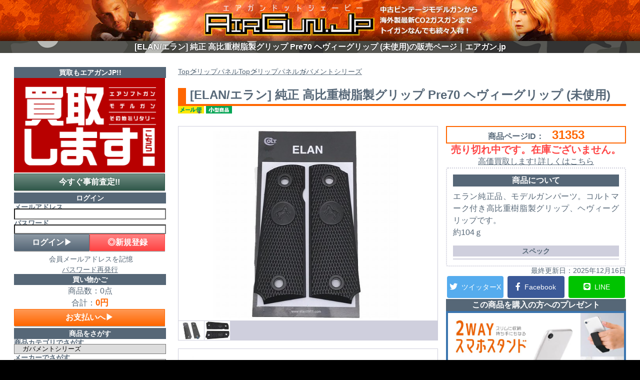

--- FILE ---
content_type: text/html; charset=UTF-8
request_url: https://www.airgun.jp/products/detail.php?product_id=31353
body_size: 22460
content:
<?xml version="1.0" encoding="UTF-8"?>

<!DOCTYPE html PUBLIC "-//W3C//DTD XHTML 1.0 Transitional//EN" "http://www.w3.org/TR/xhtml1/DTD/xhtml1-transitional.dtd">



<html lang="ja">

<head prefix="og: http://ogp.me/ns# fb: http://ogp.me/ns/fb# website: http://ogp.me/ns/article#">

	<meta charset="UTF-8">
    <meta http-equiv="X-UA-Compatible" content="IE=edge">
	<meta http-equiv="Content-Type" content="text/html" charset="UTF-8">
	<meta http-equiv="Content-Script-Type" content="text/javascript" />
	<meta http-equiv="Content-Style-Type" content="text/css" />
    <meta name="viewport" content="width=device-width, initial-scale=1">
    
    
    <meta property="og:type" content="article">
    <meta property="og:locale" content="ja_JP">
    <meta property="og:site_name" content="エアガン.jp">
	<meta property="twitter:site" content="@airgunjp">
    <meta name="twitter:domain" content="airgun.jp">
    <link rel="alternate" type="application/rss+xml" title="RSS" href="https://www.airgun.jp/rss/">
    
        
    
        
    
                
    
            
    
                
    
                    
    
        
    
    
        
    
    
        
    
    
        
                                    
    
                            
                        
            
    
    
                            
        
    
        
    
            
    
    
    
    <title>[ELAN/エラン] 純正 高比重樹脂製グリップ Pre70 ヘヴィーグリップ (未使用)の販売ページ｜エアガン.jp</title>
    <meta property="og:title" content="[ELAN/エラン] 純正 高比重樹脂製グリップ Pre70 ヘヴィーグリップ (未使用)の販売ページ｜エアガン.jp">
    
    
    <meta name="description" content="[ELAN/エラン] 純正 高比重樹脂製グリップ Pre70 ヘヴィーグリップ (未使用)のお買い求めはこのページから。WEB通販専門だからできるお買い得価格！3Dセキュア2.0対応で安心してお買い物いただけます。">
    <meta property="og:description" content="[ELAN/エラン] 純正 高比重樹脂製グリップ Pre70 ヘヴィーグリップ (未使用)のお買い求めはこのページから。WEB通販専門だからできるお買い得価格！3Dセキュア2.0対応で安心してお買い物いただけます。">
    <meta property="twitter:description" content="[ELAN/エラン] 純正 高比重樹脂製グリップ Pre70 ヘヴィーグリップ (未使用)のお買い求めはこのページから。WEB通販専門だからできるお買い得価格！3Dセキュア2.0対応で安心してお買い物いただけます。">
    
    
    <meta name="author" content="エアガン.jp">
    
    
    <meta name="keywords" content="エアソフト,モデルガン,中古,新品,ELAN/エラン,純正,高比重樹脂製グリップ,Pre70,ヘヴィーグリップ,(未使用),">
    
    
    <link rel="canonical" href="https://www.airgun.jp/products/31353/">
    <meta property="og:url" content="https://www.airgun.jp/products/31353/">
    
    
    <meta name="thumbnail" content="https://www.airgun.jp/upload/save_image/01311131_65b9b106f2610.jpg">
    <meta property="og:image" content="https://www.airgun.jp/upload/save_image/01311131_65b9b106f2610.jpg">
    <meta property="twitter:image:src" content="https://www.airgun.jp/upload/save_image/01311131_65b9b106f2610.jpg">
    <meta property="twitter:card" content="summary_large_image">
    
	
    <!--
    <PageMap>
    <DataObject type="thumbnail">
        <Attribute name="src" content="https://www.airgun.jp/upload/save_image/01311131_65b9b106f2610.jpg"/>
    </DataObject>
    </PageMap>
    -->
    
	
	<link rel="manifest" href="https://www.airgun.jp/user_data/packages/airgunjp/img/common/manifest.webmanifest">
	<link rel="icon" href="https://www.airgun.jp/user_data/packages/airgunjp/img/common/favicon.ico" sizes="any">
	<link rel="icon" href="https://www.airgun.jp/user_data/packages/airgunjp/img/common/icon.svg" type="image/svg+xml">
	<link rel="apple-touch-icon" href="https://www.airgun.jp/user_data/packages/airgunjp/img/common/apple-touch-icon.png">

	
	<link rel="stylesheet" href="/user_data/packages/airgunjp/css/acab_reset.css?20241008" type="text/css" media="all">

	
	<link rel="stylesheet" href="https://cdn.jsdelivr.net/npm/swiper@11/swiper-bundle.min.css"/ media="print" onload="this.media='all'">

	
	<link rel="stylesheet" href="/user_data/packages/airgunjp/css/main.css?20260109" type="text/css" media="all">
	<link rel="stylesheet" href="/user_data/packages/airgunjp/css/common.css?20260109" type="text/css" media="all">
	<link rel="stylesheet" href="/user_data/packages/airgunjp/css/hanyou.css?20260109" type="text/css" media="all">
	<link rel="stylesheet" href="/user_data/packages/airgunjp/css/index.css?20260109" type="text/css" media="all">

	
	
	
		<link rel="stylesheet" href="/user_data/packages/airgunjp/css/products.css?20260114" type="text/css" media="all">
	    
	
	
	
	
	
	
	
	
	
	
	
	<link rel="stylesheet" href="/user_data/packages/airgunjp/css/under.css?20241008" type="text/css" media="print" onload="this.media='all'">
	<link rel="stylesheet" href="/user_data/packages/airgunjp/css/under02.css?20241008" type="text/css" media="print" onload="this.media='all'">
	<link rel="stylesheet" href="/user_data/packages/airgunjp/css/window.css?20241008" type="text/css" media="print" onload="this.media='all'">
	<link rel="stylesheet" href="/user_data/packages/airgunjp/css/user.css?20241008" type="text/css" media="print" onload="this.media='all'">
	<link rel="stylesheet" href="/user_data/packages/airgunjp/css/user.css?20241008" type="text/css" media="print" onload="this.media='all'">

	
    <link rel="stylesheet" href="https://use.fontawesome.com/releases/v5.15.1/css/all.css" media="print" onload="this.media='all'">
    
	<link rel="alternate" type="application/rss+xml" title="RSS" href="https://www.airgun.jp/rss/">

			
	
	<script src="https://cdn.jsdelivr.net/npm/swiper@11/swiper-bundle.min.js"></script>

	<script type="text/javascript" src="https://www.airgun.jp/js/eccube.js"></script>
	<script type="text/javascript" src="https://www.airgun.jp/js/eccube.legacy.js"></script>
	<script type="text/javascript" src="/user_data/packages/airgunjp/js/css.js"></script>
	<script type="text/javascript" src="/user_data/packages/airgunjp/js/navi.js"></script>
	<script type="text/javascript" src="https://ajax.googleapis.com/ajax/libs/jquery/1.8.2/jquery.min.js"></script>
	<script type="text/javascript" src="/user_data/packages/airgunjp/js/jquery.cookie.js"></script>
	<script type="text/javascript" src="/user_data/packages/airgunjp/js/jquery.bxslider/jquery.bxslider.min.js"></script>

	<script type="text/javascript">
		//<![CDATA[
			list0 = new Array('選択してください');
	lists = new Array(list0);
	val0 = new Array('');
	vals = new Array(val0);

		//]]>
	</script>

	
	<!-- Google tag (gtag.js) -->
	<script async src="https://www.googletagmanager.com/gtag/js?id=G-QL44XBJ94P"></script>
	<script>
		window.dataLayer = window.dataLayer || [];

		function gtag() {
			dataLayer.push(arguments);
		}
		gtag('js', new Date());

		gtag('config', 'G-QL44XBJ94P');
	</script>
	<!--// Google tag (gtag.js) -->



<body onload="preLoadImg('/user_data/packages/airgunjp/'); lnSetSelect('form1', 'classcategory_id1', 'classcategory_id2', '');" ontouchstart="">

    
    <noscript><p>JavaScript を有効にしてご利用ください.</p></noscript>
    <a name="top" id="top"></a>

    
            
<!--▼HEADER-->
<header><div id="logo_area"><a href="https://www.airgun.jp/"><picture><source media="(min-width: 1024px)" srcset="https://www.airgun.jp/images/header/header_1024.jpg" width="1024" height="82"><source media="(min-width: 768px)" srcset="https://www.airgun.jp/images/header/header_768.jpg" width="768" height="82"><img src="https://www.airgun.jp/images/header/header_414.jpg" width="414" height="82"></picture></a></div><h1>[ELAN/エラン] 純正 高比重樹脂製グリップ Pre70 ヘヴィーグリップ (未使用)の販売ページ｜エアガン.jp</h1><div id="header_utility"><div id="headerInternalColumn"></div></div></header>    
    <div id="container">
        <input type="checkbox" id="hamburger">
        <label id="close" for="hamburger"></label>

        
        <main>
                                                                                                                        
            

<script type="text/javascript">
    //<![CDATA[
    // セレクトボックスに項目を割り当てる。
    function lnSetSelect(form, name1, name2, val) {
        sele11 = document[form][name1];
        sele12 = document[form][name2];

        if (sele11 && sele12) {
            index = sele11.selectedIndex;

            // セレクトボックスのクリア
            count = sele12.options.length;
            for (i = count; i >= 0; i--) {
                sele12.options[i] = null;
            }

            // セレクトボックスに値を割り当てる
            len = lists[index].length;
            for (i = 0; i < len; i++) {
                sele12.options[i] = new Option(lists[index][i], vals[index][i]);
                if (val != "" && vals[index][i] == val) {
                    sele12.options[i].selected = true;
                }
            }
        }
    }
    //]]>
</script>

<section class="detail_breadcrumb">
    <div class="breadcrumbs" itemscope itemtype="https://schema.org/BreadcrumbList">
        <ol>
        <li itemprop="itemListElement" itemscope itemtype="https://schema.org/ListItem">
            <a itemprop="item" href="https://www.airgun.jp/">
                <span itemprop="name">Top</span>
            </a>
            <meta itemprop="position" content="1">
        </li>

                        <li itemprop="itemListElement" itemscope itemtype="https://schema.org/ListItem">
            <a itemprop="item" href="https://www.airgun.jp/category/314/">
                <span itemprop="name">
                    グリップパネル
                </span>
            </a>
            <meta itemprop="position" content="2">
        </li>

                                
        
                    </ol>
        <ol>
        <li itemprop="itemListElement" itemscope itemtype="https://schema.org/ListItem">
            <a itemprop="item" href="https://www.airgun.jp/">
                <span itemprop="name">Top</span>
            </a>
            <meta itemprop="position" content="1">
        </li>

                        <li itemprop="itemListElement" itemscope itemtype="https://schema.org/ListItem">
            <a itemprop="item" href="https://www.airgun.jp/category/314/">
                <span itemprop="name">
                    グリップパネル
                </span>
            </a>
            <meta itemprop="position" content="2">
        </li>

                                
        
                <li itemprop="itemListElement" itemscope itemtype="https://schema.org/ListItem">
            <a itemprop="item" href="https://www.airgun.jp/category/315/">
                <span itemprop="name">
                    ガバメントシリーズ
                </span>
            </a>
            <meta itemprop="position" content="3">
        </li>

                                
        
                    </ol>
    
    
    
    
    
    
                
        
        </div>
</section>

<article id="undercolumn3" class="flex-vertical">
    <div id="detailarea">
        
        <section id="detailtitle" class="nologin">
            <div>
                
                
                
                <h2 class="product-name">[ELAN/エラン] 純正 高比重樹脂製グリップ Pre70 ヘヴィーグリップ (未使用)</h2>
            </div>
            
                        <ul class="status_icon">
                                <li>
                    <img src="/user_data/packages/airgunjp/img/right_product/status35.png?20250530" width="84" height="24" alt="メール便" id="icon35">
                </li>
                                                                <li>
                    <img src="/user_data/packages/airgunjp/img/right_product/status52.png?20250530" width="84" height="24" alt="小型商品" id="icon52">
                </li>
                                                            </ul>
                    </section>

        
        <section id="detailphotoblock">
                        <div id="mainphoto">
                
                <a href="https://www.airgun.jp/upload/save_image/01311131_65b9b106f2610.jpg" class="luminous">
                    <img src="https://www.airgun.jp/upload/save_image/01311131_65b9b106f2610.jpg" width="782" height="440" alt="[ELAN/エラン] 純正 高比重樹脂製グリップ Pre70 ヘヴィーグリップ (未使用) メイン画像" class="product-main-image">
                </a>

            </div>
            <ul id="subphotolist">
                                                                                <li>
                    <a href="#sub_image1">
                        <img src="https://www.airgun.jp/upload/save_image/01311131_65b9b10c6ce02.jpg" width="88" height="88" alt="[ELAN/エラン] 純正 高比重樹脂製グリップ Pre70 ヘヴィーグリップ (未使用)サブ画像へ1">
                    </a>
                </li>
                                                                                                <li>
                    <a href="#sub_image2">
                        <img src="https://www.airgun.jp/upload/save_image/01311131_65b9b10f9b565.jpg" width="88" height="88" alt="[ELAN/エラン] 純正 高比重樹脂製グリップ Pre70 ヘヴィーグリップ (未使用)サブ画像へ2">
                    </a>
                </li>
                                                                                                                                                                                                                                                                                                                                                                                                                                                                                                                                                                            </ul>
        </section>
        
        
        <section id="detailrightblock">
            <div class="page_id">
                <span>商品ページID：　</span>
                <span>
                    31353
                </span>
            </div>

            <form name="form1" id="form1" method="post" action="?">
                <input type="hidden" name="transactionid" value="781b9d5fa7fc8ea69688a65b8bc91377d740d011">
                <input type="hidden" name="mode" value="cart">
                <input type="hidden" name="product_id" value="31353">
                <input type="hidden" name="favorite_product_id" value="">

                <div id="detailinform">
                    <div id="classcategory_list" class="item">
                                                    
                            
                                                        <div class="price" style="text-align: center">売り切れ中です。在庫ございません。</div>
                            <a href="https://www.airgun.jp/contents/kaitorimasu/" style="text-align: center">高価買取します! 詳しくはこちら</a>
                            
                            
                                                                        </div>
                    
                    
                    
                                    </div>

            </form>

            
            <div id="main_coment" class="item">
                
                
                
                
                                
                
                                                                                
                                                                                
                                                                                
                                                                                
                                                                
                <h3>商品について</h3>
                <div class="product_description">
                    <p>エラン純正品、モデルガンパーツ。コルトマーク付き高比重樹脂製グリップ、ヘヴィーグリップです。</p><p>約104ｇ</p>
                </div>

                
                                                                                                
                                <style>
    #main_coment .spec-row {
      display: flex;
      flex-direction: row;
      flex-wrap: nowrap;
        gap: 1px;
    }

    #main_coment .spec-row dt {
      flex: 0 1 clamp(64px, 50%, 160px);
    }

    #main_coment .spec-row dd {
      flex: 1 1 auto;
      margin: 0;
    }
</style>

<h4 class="spec-title">スペック</h4>
<dl class="spec">

        
        
    
        
        
        
        
        
        
        
        
        
        
        
        
        
        
            </dl>                
                
                            </div>
                
            <p class="product-updated mini right">最終更新日：<time datetime="2025-12-16">2025年12月16日</time></p>

            
            <div class="sns-list-box bb">
                <ul class="sns-list">
                    <li>
                        <a class="flowbtn2 fl_tw1" href="https://twitter.com/share?text=%5BELAN%2F%E3%82%A8%E3%83%A9%E3%83%B3%5D%20%E7%B4%94%E6%AD%A3%20%E9%AB%98%E6%AF%94%E9%87%8D%E6%A8%B9%E8%84%82%E8%A3%BD%E3%82%B0%E3%83%AA%E3%83%83%E3%83%97%20Pre70%20%E3%83%98%E3%83%B4%E3%82%A3%E3%83%BC%E3%82%B0%E3%83%AA%E3%83%83%E3%83%97%20%28%E6%9C%AA%E4%BD%BF%E7%94%A8%29&amp;url=https://www.airgun.jp/products/detail.php?product_id=31353&amp;hashtags=グリップパネル,%E3%82%A8%E3%82%A2%E3%82%AC%E3%83%B3JP" target="_blank" rel="noopener noreferrer">
                                                        <i class="fab fa-twitter"></i>
                                                        <span>ツイッターX</span>
                        </a>
                    </li>
                    <li>
                        <a class="flowbtn2 fl_fb1" href="https://www.facebook.com/sharer/sharer.php?u=https://www.airgun.jp/products/detail.php?product_id=31353" target="_blank" rel="noopener noreferrer">
                                                        <i class="fab fa-facebook-f"></i>
                                                        <span>Facebook</span>
                        </a>
                    </li>
                    <li>
                        <a class="flowbtn2 fl_li1" href="https://social-plugins.line.me/lineit/share?url=https://www.airgun.jp/products/detail.php?product_id=31353" target="_blank" rel="noopener noreferrer">
                                                        <i class="fab fa-line"></i>
                                                        <span>LINE</span>
                        </a>
                    </li>
                </ul>
            </div>

            
                        <section id="presentarea">
                <h3>この商品を購入の方へのプレゼント</h3>
                <div>
                                        
                                        
                                        
                    <div id="reviewpre">
                        <a href="https://www.airgun.jp/images/novelty/novelty_005.jpg" class="luminous">
                            <img src="https://www.airgun.jp/images/novelty/novelty_005.jpg" width="374" height="187" alt="2WAYスマホスタンドプレゼント">
                            <p>商品レビューを書いていただける方に、2WAYスマホスタンドをプレゼント！</p>
                        </a>
                    </div>
                </div>
                <p class="ps mini">※プレゼントは発送時に同梱してお送りさせていただきます。各プレゼントの内容は予告なく変更になる場合がございます。</p>
                <p class="ps mini">※各プレゼントは1発送に対して1点ずつとなります。購入されたガンの数に応じて増やす対応は行っておりませんのでご容赦ください。</p>
            </section>
            
            <section id="customervoicearea">
                <h3>この商品のレビュー</h3>
                
                                <a href="#" onclick="win02('/review/31353/','review','600','900'); return false;" target="_blank" rel="noopener noreferrer" class="btn_a big ao"><span>レビューを書く</span></a>
                                            </section>

        </section>

        
        <section id="allsubarea">
                                                                        <figure id="sub_image1" class="sub_figure">
                <a href="https://www.airgun.jp/upload/save_image/01311131_65b9b10c68815.jpg" class="luminous">
                    <img src="https://www.airgun.jp/upload/save_image/01311131_65b9b10c68815.jpg" width="568" height="568" alt="[ELAN/エラン] 純正 高比重樹脂製グリップ Pre70 ヘヴィーグリップ (未使用) 製品詳細画像1 " class="product_sub_image">
                </a>
                <figcaption class="sub_figcaption">製品詳細画像1</figcaption>
            </figure>
                                                                                    <figure id="sub_image2" class="sub_figure">
                <a href="https://www.airgun.jp/upload/save_image/01311131_65b9b10f97683.jpg" class="luminous">
                    <img src="https://www.airgun.jp/upload/save_image/01311131_65b9b10f97683.jpg" width="568" height="568" alt="[ELAN/エラン] 純正 高比重樹脂製グリップ Pre70 ヘヴィーグリップ (未使用) 製品詳細画像2 " class="product_sub_image">
                </a>
                <figcaption class="sub_figcaption">製品詳細画像2</figcaption>
            </figure>
                                                                                                                                                                                                                                                                                                                                                                                                                                                                                                                                </section>

        
        <section id="guidbanner">
            














        </section>
    </div>
</article>




<script>
    if ($('#form1
            input[name =
                "classcategory_id_mixed"]
            ').length ==
            1) {
            $('#form1 input[name="classcategory_id_mixed"]').first().prop('checked', true);
        }

</script>



<script>
    document.addEventListener('DOMContentLoaded', function() {
        const form = document.form1;
        const btn = document.querySelector('#cartbox .btn_a');
        const msg = document.getElementById('consent-msg');

        btn.addEventListener('click', function(e) {
            const age = document.getElementById('chk-age').checked;
            const law = document.getElementById('chk-law').checked;
            const read = document.getElementById('chk-read').checked;

            // 全てチェックされているか判定
            if (!age || !law || !read) {
                e.preventDefault(); // 送信ストップ
                msg.style.display = 'block'; // エラーメッセージ表示
                return false;
            }

            // すべてチェック済 → カート送信
            msg.style.display = 'none';
            form.submit();
        });
    });
</script>
    
<script type="application/ld+json">
{
    "@context": "https://schema.org",
    "@graph": [
    {
        "@type": "Product",
        "@id": "https://www.airgun.jp/products/31353/#product",
        "name": "[ELAN/エラン] 純正 高比重樹脂製グリップ Pre70 ヘヴィーグリップ (未使用)の販売ページ",
        "image": ["https://www.airgun.jp/upload/save_image/01311131_65b9b106f2610.jpg"],
        "description": "[ELAN/エラン] 純正 高比重樹脂製グリップ Pre70 ヘヴィーグリップ (未使用)のお買い求めはこのページから。WEB通販専門だからできるお買い得価格！3Dセキュア2.0対応で安心してお買い物いただけます。"
        
                ,"category": "ミリタリートイ"
                
                
                
                
            
        ,"url": "https://www.airgun.jp/products/31353/"
        ,"offers": {"@type":"Offer","availability":"https:\/\/schema.org\/OutOfStock","price":"11980","priceCurrency":"JPY","seller":{"@type":"Organization","name":"\u30a8\u30a2\u30ac\u30f3.jp"},"areaServed":{"@type":"Country","name":"Japan"}}
    },
    {
        "@type": "WebPage",
        "@id": "https://www.airgun.jp/products/31353/",
        "dateModified": "2025-12-16",
        "datePublished": "2024-01-31",
        "mainEntity": {"@id": "https://www.airgun.jp/products/31353/#product"},
        "isPartOf": {
            "@type": "WebSite",
            "name": "エアガン.jp",
            "url": "https://www.airgun.jp/"
        },
        "publisher": {"@type":"Organization","name":"\u30a8\u30a2\u30ac\u30f3.jp","url":"https:\/\/www.airgun.jp\/","logo":{"@type":"ImageObject","url":"https:\/\/www.airgun.jp\/user_data\/packages\/airgunjp\/img\/picture\/airgunjplogo.png"},"sameAs":["https:\/\/x.com\/airgunjp"],"contactPoint":{"@type":"ContactPoint","contactType":"customer support","availableLanguage":"Japanese","areaServed":"JP","url":"https:\/\/www.airgun.jp\/contact\/","telephone":"050-1725-3175"}}
    }
  ]
}
</script>




<!--
[IndexNow debug]
canonical :  https://www.airgun.jp/products/31353/ 
updated   :  2025-12-16 10:43:32 
status    :  1 
key       :  product_31353 
-->

                                    <section>
                                <div id="telephone">
    <p>電話でのご注文・お問い合わせは<a href="tel:050-1725-3175">050-1725-3175</a></p> 
    <p class="ps">自動音声にて<strong>24</strong>時間<strong>365</strong>日受付します。商品ページIDやご注文の注文番号など、<strong>お伝えいただく必要のある内容をあらかじめご準備</strong>ください。営業時間内にスタッフがご対応します。SMS（ショートメッセージ）でのご案内となる場合がありますので、スマホ・携帯からおかけください。<strong><a href="https://www.airgun.jp/contents/qanda/#denwa">詳しくはこちら</a></strong></p>
</div>                            </section>
                        <section>
                                <section id="detailunderblock" class="flex-vertical">
            			                    			        			                
    
    
</section>                            </section>
                        <section>
                                
<div id="othinfo">
<h2 class="top_sect_titles meisaiback" style="margin-bottom:0">その他のコンテンツ・リンク</h2>

    <ul id="sale_side">
        <li>
            <a href="https://x.com/airgunjp">
                <img src="https://www.airgun.jp/images/top_ban/top_ban_1473.jpg" alt="エアガン.jpのツイッター（X）" width="240" height="135">
            </a>
            <p>最新セールのお知らせなどはこちらでも</p>
        </li>
        <li>
            <a href="https://www.airgun.jp/category/228/">
                <img src="https://www.airgun.jp/images/top_ban/top_ban_1587.jpg" alt="【エアガン.jp SALE】2026年1月 あなたの夢のエアソフトガン・モデルガンが有るよ記念セール！ 2026年1月22日(木)まで" width="320" height="200">
            </a>
            <p>エアガン.jp 1月SALE</p>
        </li>
        <li>
            <a href="https://www.airgun.jp/category/419/">
                <img src="https://www.airgun.jp/images/top_ban/top_ban_1564.jpg" alt="エアガン.JP 2026 新春福袋企画！！ 今年も3挺セットから豪華長物入り福袋まで多数ご用意！！ お届けは2026年1月1日(木)～" width="320" height="200">
            </a>
            <p>エアガン.JP 2026 新春福袋企画</p>
        </li>
        <li>
            <a href="https://www.airgun.jp/category/423/">
                <img src="https://www.airgun.jp/images/top_ban/top_ban_1573.jpg" alt="エアガン.JPの台湾直輸入商品！！" width="240" height="135">
            </a>
            <p>エアガン.JPの台湾直輸入商品！！</p>
        </li>
        
                        <li>
            <a href="https://www.airgun.jp/contents/kaitorimasu/">
                <img src="https://www.airgun.jp/images/top_ban/top_ban_750.png" alt="エアガン買い取ります" width="240" height="135">
            </a>
            <p>エアガン・モデルガン高く買い取ります！！</p>
        </li>
                <li>
            <a href="https://www.airgun.jp/category/2/">
                <img src="https://www.airgun.jp/images/top_ban/top_ban_1051.jpg" alt="ガスガン始める人にお薦め！ガスガンスターターオプション！！" width="240" height="135">
            </a>
            <p>ガスガン始める人にお薦め！ガスガンスターターオプション！！</p>
        </li>
        <li>
            <a href="https://www.airgun.jp/category/1/">
                <img src="https://www.airgun.jp/images/top_ban/top_ban_1075.jpg" alt="電動ガン始める人にお薦め！電動ガンスターターオプション！！" width="240" height="135">
            </a>
            <p>電動ガン始める人にお薦め！電動ガンスターターオプション！！</p>
        </li>
        <li>
            <a href="">
                <img src="https://www.airgun.jp/images/top_ban/top_ban_1013.jpg" alt="ガン本体お買い上げの方に当店オリジナルグッズなどちょっとしたプレゼント進呈中！！" width="240" height="135">
            </a>
            <p>ガン本体お買い上げの方に当店オリジナルグッズなどちょっとしたプレゼント進呈中！！</p>
        </li>
        <li>
            <a href="https://www.airgun.jp/category/2/?maker_id=2&orderby=price_desc">
                <img src="https://www.airgun.jp/images/top_ban/top_ban_1023.jpg" alt="ウエスタンアームズ 中古品 国内最大級の品揃え" width="240" height="135">
            </a>
            <p>ウエスタンアームズ 中古品 国内最大級の品揃え！！</p>
        </li>
        <li>
            <a href="tel:050-1725-3175">
                <img src="https://www.airgun.jp/images/top_ban/top_ban_1386.jpg" alt="A1が24時間365日ご要件を承ります！" width="240" height="135">
            </a>
            <p>A1が24時間365日ご要件を承ります！！</p>
        </li>
        <li>
            <a href="https://www.airgun.jp/contents/lot-of-sell/">
                <img src="https://www.airgun.jp//images/top_ban/top_ban_722.jpg" alt="エアガン・モデルガン大量買取" width="240" height="135">
            </a>
            <p>出張などによる大量買取も対応します！</p>
        </li>
        <li>
            <a href="https://www.airgun.jp/contents/foreign-easg/">
                <img src="https://www.airgun.jp/images/top_ban/top_ban_713.jpg" alt="海外電動ガンの魅力に迫る" width="240" height="135">
            </a>
            <p>海外メーカー公式サイトへのリンクあり</p>
        </li>
    </ul>
    
    <ul id="links">
        <li>
            <a href="https://line.me/ti/p/%40rwo8820g" target="_blank">
                <img src="https://biz.line.naver.jp/line_business/img/btn/addfriends_ja.png" width="312" height="60" alt="友だち追加">
            </a>
            <p>LINE配信中　お問合わせも対応</p>
        </li>
        <li>
            <a href="https://www.hyperdouraku.com" target="_blank">
                <img src="https://www.airgun.jp/images/sidemenu/400x71.jpg" width="312" height="60" alt="ハイパー道楽">
            </a>
            <p>ハイパー道楽さんのヴィンテージエアガンレビューに商品提供させていただいています。</p>
        </li>
        <li>
            <a href="https://sabage-union.com/" target="_blank">
                <img src="https://www.airgun.jp/images/sidemenu/unionweb_banner.jpg" width="312" height="60" alt="サバゲー、エアガン、ミリタリー 情報マガジン「UNION WEB」">
            </a>
            <p>UNION WEBさんでご紹介いただきました</p>
        </li>
        <li>
            <a href="https://www.airsoft-geek.com/" target="_blank">
                <div>
                    <img src="https://www.airgun.jp/images/sidemenu/airsoft_geek.png" width="312" height="60" alt="サバイバルゲームのイベント実施日程掲示板「Airsoft GEEK」">
                </div>
            </a>
            <p>エアガン.JP楽天市場店をAirsoftGEEKさんでご紹介いただきました</p>
        </li>
        <li>
            <a href="https://www.militarygoods-jp.com/" target="_blank">
                <div>
                    <img src="https://www.airgun.jp/images/sidemenu/militarygoodscom.jpg" alt="ミリタリーグッズ.com" width="312" height="60">
                </div>
            </a>
            <p>買取特化の当店姉妹サイト</p>
        </li>
        <li>
            <a href="https://shop.whatfun.jp/" target="_blank">
                <img src="https://www.airgun.jp/images/sidemenu/pcfirst_link.jpg" alt="ワットファン PCファースト" width="312" height="60">
            </a>
            <p>中古パソコン専門の姉妹サイト</p>
        </li>
    </ul>
</div>                            </section>
                        <section>
                                
<section>
    <h3 class="top_sect_titles meisaiback">商品購入時のご注意</h3>

    <div class="pu_wrap">
        <div id="purpose">
            <h5><a href="#purpose">商品の用途について</a></h5>
            <p class="ps">エアソフトガン・モデルガンは、サバイバルゲーム・鑑賞・コレクション・競技など、正しい用途の範囲でお楽しみください。不適切な環境での使用は思わぬ事故につながります。ご購入の際は、ご自身の用途に合ったモデルかどうかをあらかじめご確認ください。 </p>
        </div>

        <div id="18">
            <h5><a href="#18">商品の年齢制限について</a></h5>
            <p class="ps">当店の販売品は、特にメーカーによる記載の無い限り、青少年保護条例等に定められる18歳以上用の物、または暗黙の了解として18歳以上の方を対象とされている商品です。そのため、18歳以下のお客様には商品を販売できません。</p>
        </div>

        <div id="anzen">
            <h5><a href="#anzen">安全な取り扱いについて</a></h5>
            <p class="ps">エアソフトガン・モデルガンは使用方法を誤ると危険を伴います。「お客様安全ガイドライン」の記載内容を必ず守ってご利用ください。</p>
            <a class="lt" href="https://www.airgun.jp/contents/safety-guidelines/">お客様安全ガイドライン</a>
         </div>

        <div id="housei">
            <h5><a href="#housei">改造について</a></h5>
            <p class="ps">エアソフトガン・モデルガンの加工は、性能や安全性に影響を与える場合があります。法令に抵触するおそれのある改造や、規定の能力を逸脱する調整は行わないでください。</p>
        </div>

        <div id="gokan">
            <h5><a href="#gokan">パーツ等の互換性について</a></h5>
            <p class="ps">互換パーツの適合や使用についてはお客様にてお確かめください。また、適切な使用と法令順守を最優先にしてください。</p>
        </div>

        <div id="oversea">
            <h5><a href="#oversea">海外への配送について</a></h5>
            <p class="ps">当店で販売する商品は、日本国内での取り扱いが合法で安全である事のみ確認しております。そのため、日本国外への配送は承ることができません。また、お客様自身にて海外へ持ち出す事もお止めください。</p>
        </div>
        
        <div id="photo">
            <h5><a href="#photo">商品写真について</a></h5>
            <p class="ps">中古商品ページの写真は以前に販売した品を撮影した物を使用している場合がございます。そのため微細なキズや色味・木目・付属物の内容等に違いのある場合もございますが何卒ご容赦ください。</p>
        </div>
        
        <hr>
        <div>
            <p>その他、サイトポリシーに詳細を記載しておりますのでご覧ください。</p>
            <a class="lt" href="https://www.airgun.jp/contents/site-policy/">サイトポリシー</a>
        </div>
        <hr>

        <div id="tyuumon">
            <h5><a href="#tyuumon">お買い物の仕方</a></h5>
            <div class="grids">
                <div>
                    <img src="https://www.airgun.jp/images/ship/tyuumon1.png" width="288" height="188" alt="商品を買い物カゴに入れる">
                    <p class="ps">各商品ページにてご購入商品の数量を選択し「カゴに入れる」ボタンを押します。<br>「◀戻る」ボタンを押して、他の商品をまとめて注文することもできます。</p>
                </div>
                <div>
                    <img src="https://www.airgun.jp/images/ship/tyuumon2.png" width="288" height="188" alt="購入手続きへ進む">
                    <p class="ps">カート内の購入手続きに従い、お届け先、お支払方法を指定し、ご入力内容確認に進みます。「▶この内容で注文する」ボタンを押すと注文完了です。</p>
                </div>
                <div>
                    <img src="https://www.airgun.jp/images/ship/tyuumon3.png" width="288" height="188" alt="お支払い">
                    <p class="ps">クレジットカードの場合は直後にカード情報の入力画面が出ます。他のお支払い方法の場合は追ってご連絡します。お支払い完了後、発送となります。</p>
                </div>
            </div>
            <br>
            <a class="lt" href="https://www.airgun.jp/contents/qanda/#denwa">電話でのご注文も可能！ 詳しくはこちら</a>
        </div>
        
        <div id="doukon">
            <h5><a href="#doukon">まとめてのご注文についてのお願い</a></h5>
            <p class="ps">予約商品・取寄商品については、まとめてのご注文はご遠慮ください。1つずつ注文完了させていただきますようお願いします。</p>
            <p class="ps">万が一、まとめてご注文された商品の納期が異なる場合は、全ての商品が入荷してからの発送となります。入荷済み・在庫商品のみ先に発送をご希望の場合は、いったん未入荷の商品はキャンセルさせていただきますのでご連絡ください。</p>
            <p class="ps">在庫商品のみのご注文の場合は、なるべくまとめてのご注文をお願いします。</p>
            <p class="ps">誤って注文完了してしまった場合や、予約商品・取寄商品の入荷がたまたま同時期となった場合などは、「同梱処理」も承ります。</p>
            <a class="lt" href="https://www.airgun.jp/contents/tokusyo/#delivery_doukon">同梱処理についてはこちら</a>
        </div>
        
        <div id="base">
            <h5><a href="#base">お支払い・発送・配送について</a></h5>
            <div class="grids">
                <div>
                    <img src="https://www.airgun.jp/images/globalguid/service02.png" width="288" height="74" alt="クレジットカード・3Dセキュア2.0対応 VISA・NICOS・JCB・ディスカバー・アメリカンエクスプレス・ダイナースクラブ">
                    <p class="ps">経済産業省の通達で全てのECサイトへの導入が義務化されている3Dセキュア2.0(EMV 3-Dセキュア)本人認証に対応したクレジットカード決済を導入しておりますので、安心してお買い物をしていただけます。</p>
                    <a class="lt" href="https://www.airgun.jp/contents/tokusyo/#payment">詳しくはこちら</a>
                </div>
                <div>
                    <img src="https://www.airgun.jp/images/globalguid/service01_2.png" width="288" height="74" alt="発送〆切（お支払い・日時指定等）13:00">
                    <p class="ps">ご注文商品の確認、ご入金の確認、発送当日のお届け先変更・お届け時間帯変更・キャンセル等の〆切は、営業日の13：00です。13：01分以降のご連絡等に関しては翌営業日のご対応となります。</p>
                    <a class="lt" href="https://www.airgun.jp/contents/tokusyo/#delivery">詳しくはこちら</a>
                </div>
                <div>
                    <img src="https://www.airgun.jp/images/globalguid/service03_2.png" width="288" height="74" alt="全国配送送料870円 北海道・沖縄・一部商品は除きます。">
                    <p class="ps">そこそこの長物でも送料870円!ヤマト・佐川でのお届けとなります。一部は小型商品・メール便対応でさらに割引。発送時には必ず荷物追跡用の番号をメールでお知らせします。</p>
                    <a class="lt" href="https://www.airgun.jp/contents/tokusyo/#delivery">詳しくはこちら</a>
                </div>
            </div>
        </div>

        <div id="ship">
            <h5><a href="#ship">納期について</a></h5>
            <div class="grids">
                <div id="zaiko">
                    <a href="#zaiko">
                        <img src="https://www.airgun.jp/images/ship/zaiko.png" alt="◎在庫即納 1~2営業日で発送可 中古ガスガンは動作確認" width="288" height="49">
                    </a>
                    <p class="ps">クレジットカード決済・代金引換でご注文の場合、営業日13時までのご注文を原則即日発送いたします。</p>
                    <p class="ps">銀行振込・コンビニ決済ご選択の方は、営業日13時までのご入金であれば原則即日発送いたします。</p>
                    <p class="ps">お届け希望日をご指定の場合は、間に合う範囲で発送いたします。</p>
                    <p class="ps">お届け希望日をご指定は、ご注文から7日以内でお願いします。長期のお取り置きご要望はご遠慮ください。</p>
                    <p class="ps">予約・取寄商品など、納期の異なる可能性がある他の商品と一緒に買い物かごに入れないでください。</p>
                    <p class="ps">万一、発送可能な在庫がない場合は、店舗都合キャンセルとさせていただきます。</p>
                    <p class="ps">発送予定日の13時以降のお届け希望日変更・キャンセル等は承れません。ご希望のある場合はお早めにご連絡ください。</p>
                </div>
                <div id="yoyaku">
                    <a href="#yoyaku">
                        <img src="https://www.airgun.jp/images/ship/yoyaku.png" alt="◯予約商品 発売前の商品です 詳しくはメーカー発表を" width="288" height="49">
                    </a>
                    <p class="ps">お届けの日程が確定してからご連絡いたします。製造上の都合により已むを得ず発売時期が変更される場合があります。</p>
                    <p class="ps">お届けの日程はメーカー出荷の直前まで小売店などに連絡がありません。そのため<span class="ji_O">当店からの経過報告はいたしかねます。</span>頻繁なお問い合わせはご遠慮ください。</p>
                    <p class="ps">生産数自体を受注に基づいて調整しているメーカー様もございますので、お客様御都合でのキャンセルはご遠慮ください。</p>
                    <p class="ps">他の商品と一緒に買い物かごに入れないでください。</p>
                    <p class="ps">ご予約いただいた商品の確保に可能な限り務めておりますが、商品によっては供給不足により次ロット生産待ち、またはお届けできない場合がございます。</p>
                    <p class="ps">6ヶ月以上の極端な延期や予定売価変更の場合はキャンセル受付いたします。</p>
                    <p class="ps">速やかな発送のため、なるべくクレジットカードでご注文ください。</p>
                    <p class="ps">商品入荷後は原則2営業日内に発送します。お届け希望日等ございましたらお早めにご連絡ください。</p>
                </div>
                <div id="toriyose">
                    <a href="#toriyose">
                        <img src="https://www.airgun.jp/images/ship/toriyose.png" alt="●新品取寄 在庫確認～発送までお時間かかります" width="288" height="49">
                    </a>
                    <p class="ps">問屋・メーカーに、在庫確認が必要な商品となります。</p>
                    <p class="ps">他の商品と一緒に買い物かごに入れないでください。</p>
                    <p class="ps">原則的にクレジットカードでのご注文をお願いします。また、お客様御都合でのキャンセルはご遠慮ください。</p>
                    <p class="ps">銀行振込の場合は在庫確認後のお支払い、お支払い後の発注となります。</p>
                    <p class="ps">既存製品の場合、国内の問屋に在庫があれば通常7～14営業日での発送となります。海外メーカーからの取寄などで1ヶ月以上のおまたせとなる場合もございます。<span class="ji_O">当店からの経過報告はいたしかねます。</span>頻繁なお問い合わせはご遠慮ください。</p>
                    <p class="ps">折り悪くいずれにも在庫がない場合は、次ロット生産待ちもしくは店舗都合キャンセルとなります。</p>
                    <p class="ps">新製品の場合は対応が上記と異なる場合がございますのでご容赦ください。</p>
                    <p class="ps">商品入荷後は原則2営業日内に発送します。お届け希望日等ございましたらお早めにご連絡ください。</p>
                </div>
            </div>
            <p style="background-color:beige; padding:1em; margin-top:1em;">トイガンの多くは部品が東アジア地域で製造されています。そのため毎年、年末年始～春節の時期である11月～翌3月あたりは発売延期が起きやすくなっております。ご理解のほど宜しくお願いいたします。</p>
        </div>
        
        <div id="tyuuko">
            <h5><a href="#tyuuko">中古商品について</a></h5>
            <p class="ps">品物によってはスミ入れ、外観や初速に大きな変化を与えないカスタムパーツの組込み等の微細なカスタムのある場合や、新品にはない臭気等のある場合がございます。中古品という性質上、これらを完全に失くすことは出来かねますのでご容赦ください。</p>
            <p class="ps">また、マガジンガス漏れ等の基本的なメンテナンスはお客様にて行っていただくようお願いします。</p>
        </div>
        
        <div id="rank">
            <h5><a href="#rank">商品ランクについて</a></h5>
            <div class="grids g4">
                <div id="rank_a">
                    <a href="#rank_a">
                        <img src="https://www.airgun.jp/images/ship/rank_a.png" alt="ランクA" width="288" height="49">
                    </a>
                    <p class="ps">室内使用のみや目立つ汚れや傷がなく、わずかな作動痕程度の美品です。中古品としてはキレイな商品です。</p>
                    <a class="lt" href="#tyuuko">中古品についてはこちら</a>
                </div>
                <div id="rank_b">
                    <a href="#rank_b">
                        <img src="https://www.airgun.jp/images/ship/rank_b.png" alt="ランクB" width="288" height="49">
                    </a>
                    <p class="ps">多少の傷や、年式相応の使用感がありますが、動作自体に問題はありません。普通の中古品です。</p>
                    <a class="lt" href="#tyuuko">中古品についてはこちら</a>
                </div>
                <div id="rank_c">
                    <a href="#rank_c">
                        <img src="https://www.airgun.jp/images/ship/rank_c.png" alt="ランクC" width="288" height="49">
                    </a>
                    <p class="ps">塗装の剥げや傷、劣化が目立つものの、動作自体に問題はありません。充分使える中古品です。</p>
                    <a class="lt" href="#tyuuko">中古品についてはこちら</a>
                </div>
                <div id="rank_m">
                    <a href="#rank_m">
                        <img src="https://www.airgun.jp/images/ship/rank_m.png" alt="未使用" width="288" height="49">
                    </a>
                    <p class="ps">新品同様の中古品です。正規流通で仕入れた新品とは厳密に区別しています。買取時は未開封の物も開封確認します。</p>
                    <a class="lt" href="#tyuuko">中古品についてはこちら</a>
                </div>
                <div id="rank_g">
                    <a href="#rank_g">
                        <img src="https://www.airgun.jp/images/ship/rank_g.png" alt="極美品" width="288" height="49">
                    </a>
                    <p class="ps">既に登録されていたランクA品よりも状態が良い等の時のみ登録する、ランクAの中でも特にきれいな中古品です。</p>
                    <a class="lt" href="#tyuuko">中古品についてはこちら</a>
                </div>
                <div id="rank_x">
                    <a href="#rank_x">
                        <img src="https://www.airgun.jp/images/ship/rank_x.png" alt="未発火" width="288" height="49">
                    </a>
                    <p class="ps">中古品の発火式モデルガンで、発火動作が一度も行われおらず、発火に伴うダメージの懸念がない物です。</p>
                    <a class="lt" href="#tyuuko">中古品についてはこちら</a>
                </div>
                <div id="rank_w">
                    <a href="#rank_w">
                        <img src="https://www.airgun.jp/images/ship/rank_w.png" alt="訳あり" width="288" height="49">
                    </a>
                    <p class="ps">動作不良や不足パーツがあります。外観はBランク以上の物もあり、自分で修理などができる人にはお得です。</p>
                    <a class="lt" href="#tyuuko">中古品についてはこちら</a>
                </div>
                <div id="rank_j">
                    <a href="#rank_j">
                        <img src="https://www.airgun.jp/images/ship/rank_j.png" alt="ジャンク品" width="288" height="49">
                    </a>
                    <p class="ps">壊れています。自己責任でご利用ください。いかなる場合でも返品・返金には対応いたしません。</p>
                    <a class="lt" href="#tyuuko">中古品についてはこちら</a>
                </div>
                <div id="rank_n">
                    <a href="#rank_n">
                        <img src="https://www.airgun.jp/images/ship/rank_n.png" alt="新品" width="288" height="49">
                    </a>
                    <p class="ps">正規流通ルートより仕入れた新品商品です。原則、工場出荷から未開封でお届けします。</p>
                </div>
                <div id="kokunai">
                    <a href="#kokunai">
                        <img src="https://www.airgun.jp/images/ship/kokunai.png" alt="国内メーカー製品新品" width="200" height="34">
                    </a>
                    <p class="ps">国内メーカー新品商品です。初期不良の場合はメーカーサポートにお問い合わせください。</p>
                </div>
                <div>
                    <a href="#kaigai">
                        <img src="https://www.airgun.jp/images/ship/kaigai.png" alt="海外メーカー製品新品" width="200" height="34">
                    </a>
                    <p class="ps">海外メーカー新品商品です。国内製品とは異なる扱いとなる部分がございます。</p>
                    <a class="lt" href="#kaigai">詳しくはこちら</a>
                </div>
                <div>
                    <p class="ps">【台湾直輸入品】は海外メーカー製品ですが、当店が直接仕入れている関係で一部、他の海外メーカーとも異なる扱いとなる部分がございます。</p>
                    <a class="lt" href="#taiwang">詳しくはこちら</a>
                </div>
            </div>
        </div>
        
        <div id="jyotai">
            <h5><a href="#jyotai">商品状態について</a></h5>
            <div class="grids">
                <div id="stat_k">
                    <a href="#stat_k">
                        <img src="https://www.airgun.jp/images/ship/stat_k.png" alt="欠品なし" width="288" height="49">
                    </a>
                    <p class="ps">箱・説明書・付属のマガジン等が全て揃っている商品です。ただし、保護キャップ、試射用BB弾、汎用品レンチ等の消耗品や、ハガキ・フライヤー等の書類については商品写真に写っているかどうかに関わらず付属しないことがあります。</p>
                    <a class="lt" href="#photo">商品写真についてはこちら</a>
                </div>
                <div id="stat_hsh">
                    <a href="#stat_hsh">
                        <img src="https://www.airgun.jp/images/ship/stat_hsh.png" alt="外箱 説明書 本体のみ" width="288" height="49">
                    </a>
                    <p class="ps">箱と説明書はあるものの、規定の付属品等がない商品です。ガンの場合、マガジンやカートリッジは商品ごとの規定の数が付属します。商品写真に写っているかどうかに関わらず、付属品はございませんのでご注文間違いにはお気をつけください。</p>
                    <a class="lt" href="#photo">商品写真についてはこちら</a>
                </div>
                <div id="stat_hh">
                    <a href="#stat_hh">
                        <img src="https://www.airgun.jp/images/ship/stat_hh.png" alt="外箱 本体のみ" width="288" height="49">
                    </a>
                    <p class="ps">箱はあるものの、説明書や規定の付属品等がない商品です。ガンの場合、マガジンやカートリッジは商品ごとの規定の数が付属します。商品写真に写っているかどうかに関わらず、説明書はございませんのでご注文間違いにはお気をつけください。</p>
                    <a class="lt" href="#photo">商品写真についてはこちら</a>
                </div>
                <div id="stat_h">
                    <a href="#stat_h">
                        <img src="https://www.airgun.jp/images/ship/stat_h.png" alt="本体のみ" width="288" height="49">
                    </a>
                    <p class="ps">説明書・箱、規定の付属品等がない商品です。ガンの場合、マガジンやカートリッジも商品ごとの規定の数が付属します。商品写真に写っているかどうかに関わらず、箱等はございませんのでご注文間違いにはお気をつけください。</p>
                    <a class="lt" href="#photo">商品写真についてはこちら</a>
                </div>
                <div id="stat_hh">
                    <a href="#stat_hh">
                        <img src="https://www.airgun.jp/images/ship/stat_kn.png" alt="欠品あり" width="288" height="49">
                    </a>
                    <p class="ps">規格名や商品名、商品説明に具体的な欠品の付属品（箇所）を記載していますのでよくお読みください。</p>
                    <a class="lt" href="#photo">商品写真についてはこちら</a>
                </div>
                
                <div id="stat_i">
                    <a href="#stat_i">
                        <img src="https://www.airgun.jp/images/ship/stat_i.png" alt="箱に傷み有り" width="288" height="49">
                    </a>
                    <p class="ps">箱・パッケージに穴・傷・テープ痕・書き込み等のダメージがある商品です。発売から10年以上経っている商品や海外商品については、どうしてもある程度の傷みが避けられないため、緩めの基準で付けております。ご容赦ください。</p>
                </div>
                <div id="stat_g">
                    <a href="#stat_g">
                        <img src="https://www.airgun.jp/images/ship/stat_g.png" alt="画像の物が全てです" width="288" height="49">
                    </a>
                    <p class="ps">情報不足で本来の商品仕様が判断しかねる物や、カスタム中古品等の時に使用します。商品現物を撮影しており、商品画像の物がすべて付属します。商品画像にないものはすべて付属しません。</p>
                </div>
                <div id="stat_c">
                    <a href="#stat_c">
                        <img src="https://www.airgun.jp/images/ship/stat_c.png" alt="カスタムあり" width="288" height="49">
                    </a>
                    <p class="ps">可能な限り内容を記載しておりますが、当店でカスタムを行った訳ではないため、漏れのある場合もございます。ご容赦ください。商品現物を撮影しておりますので、商品写真と説明をよくご確認ください。</p>
                </div>
                <div id="stat_o">
                    <a href="#stat_o">
                        <img src="https://www.airgun.jp/images/ship/stat_o.png" alt="特記有り" width="288" height="49">
                    </a>
                    <p class="ps">化粧紙（※付属ガンケースを覆う板紙のスリーブ等）傷み有り、ガス漏れあるものの発射は可能等、商品タイトルや商品説明に可能な限り記載しておりますので、充分ご確認の上、ご注文ください。</p>
                </div>
            </div>
        </div>
        
        <div id="hosyo">
            <h5><a href="#hosyo">商品保証・動作確認について</a></h5>
            <p class="ps">お届け日を含めて7日以内にお申し出いただいた不具合には交換・返品・簡易修理等の対応させていただきます。お早めの商品確認をお願いいたします。</p>
            <p class="ps">中古ガスガンについては、出荷直前にガスを装填してトリガーテストを行っています。その他、問題が生じた場合はいったん出荷を差し止めてご連絡を差し上げております。</p>
            <a class="lt" href="https://www.airgun.jp/contents/tokusyo/#hosyo">詳しくはこちら</a>
        </div>
        
        <div id="model">
            <h5><a href="#bb">発火モデルガンについて</a></h5>
            <p class="ps">発火はモデルガン本体に非常に大きなダメージを与えてしまうため、当店では実際の発火動作確認は行っておりません。中古品については動作やパーツが正常であるかの確認はしておりますが、発火性能の保証はできない事をご理解の上、ご注文ください。</p>
        </div>
        
        <div id="kaigai">
            <h5><a href="#kaigai">海外製品について</a></h5>
            <p class="ps">日本国外ではパッケージそのものを商品として保護する文化がないため、パッケージの傷み等はご容赦ください。</p>
            <p class="ps">一般に、東京マルイ等の国内製品に比べて慣らし動作が必要であったり、塗装の仕上げや表面処理が雑駁でキズ・スレ等のある場合がありますが、不良品ではないので返品等はご容赦ください。</p>
            <p class="ps">説明書がパッケージのQRコードからPDFを閲覧する形となっている商品や、予告なくパッケージデザインや商品仕様、付属品内容が変更となっている場合がございます。当サイトでの説明と大きく異なっていた場合はご対応しますので、お知らせいただきますと幸いです。</p>
        </div>
        
        <div id="taiwang">
            <h5><a href="#taiwang">台湾直輸入品・並行輸入品について</a></h5>
            <p class="ps">弊社（株式会社ワットファン）が海外の業者より直接買い付けている、独自ルートの海外製品です。初期不良等のお問い合わせは当店までお願いします。</p>
            <p class="ps">少しでもお客様にお安くお届けするため、日本国内のBB弾発射エネルギー規制に合わせるための最低限の減速処理のみ行っています。そのためメーカーWEBサイト・説明書等に記載のスペック・他社がカスタムして販売している商品と著しく異なる場合がございます。発射性能の向上等はお客様にて行っていただくようお願いしますが、根本的に国内市場向け製品同等を望むのは無理のある場合も多いことにご理解を願います。</p>
            <p class="ps">他社が正規代理店となっているブランドの商品もございますが、他社へのお問い合わせはご遠慮ください。</p>
        </div>
        
        <div id="bb">
            <h5><a href="#bb">BB弾について</a></h5>
            <p class="ps">メーカーが推奨するBB弾もしくは当店にて取り扱いのあるものをご使用ください。100均などで売られている低品質のBB弾の使用や一度発射したBB弾の再利用等は故障の原因になります。これらによる故障について当店の保証対象外となります。</p>
        </div>
     </div>

</section>                            </section>
                        <section>
                                <section id="recommend_area">
	<h2 class="top_sect_titles meisaiback" id="Tower Recommend">本日のオススメ商品</h2>

	<ul class="item_list">
				<li>
            <article class="product-card in_list_wrap" data-href="https://www.airgun.jp/products/36120/">

                                <div class="product-link">
                    <a href="https://www.airgun.jp/products/36120/">
                                                <img src="/resize_image.php?image=10211441_68f71d04191f2.jpg&amp;" alt="[マルゼン] APS グランドマスターバッグ (新品)" width="192" height="144" class="main product-image">

                                                <h3 class="product-title">[マルゼン] APS グランドマスターバッグ (新品)</h3>
                    </a>
                </div>
            
                                <div class="prices"><p class="pricetype">販売価格(税込)</p><p class="price">12,980<span>円</span></p></div>

                                                
            </article>
        </li>
				<li>
            <article class="product-card in_list_wrap" data-href="https://www.airgun.jp/products/21804/">

                                <div class="product-link">
                    <a href="https://www.airgun.jp/products/21804/">
                                                <img src="/resize_image.php?image=08261633_612743c297567.jpg&amp;" alt="[EMG] JW TTI 2011 COMBAT MASTER用30連マガジン (中古)" width="192" height="144" class="main product-image">

                                                <h3 class="product-title">[EMG] JW TTI 2011 COMBAT MASTER用30連マガジン (中古)</h3>
                    </a>
                </div>
            
                                <div class="prices"><p class="pricetype">販売価格(税込)</p><p class="price">5,980<span>円</span></p></div>

                                                
            </article>
        </li>
				<li>
            <article class="product-card in_list_wrap" data-href="https://www.airgun.jp/products/36584/">

                                <div class="product-link">
                    <a href="https://www.airgun.jp/products/36584/">
                                                <img src="/resize_image.php?image=12181713_6943b7925e582.jpg&amp;" alt="[コクサイ] S&amp;W M29 .44マグナム 4インチ No.16 金属モデルガン 再塗装品 (中古)" width="192" height="144" class="main product-image">

                                                <h3 class="product-title">[コクサイ] S&amp;W M29 .44マグナム 4インチ No.16 金属モデルガン 再塗装品 (中古)</h3>
                    </a>
                </div>
            
                                <div class="prices"><p class="pricetype">販売価格(税込)</p><p class="price">45,980<span>円</span></p></div>

                                                
            </article>
        </li>
				<li>
            <article class="product-card in_list_wrap" data-href="https://www.airgun.jp/products/35921/">

                                <div class="product-link">
                    <a href="https://www.airgun.jp/products/35921/">
                                                <img src="/resize_image.php?image=09121640_68c3ce6b7cf05.jpg&amp;" alt="[SIIS] デザートイーグル シューティングピストル ロングバレル ブラック エアコッキング (中古)" width="192" height="144" class="main product-image">

                                                <h3 class="product-title">[SIIS] デザートイーグル シューティングピストル ロングバレル ブラック エアコッキング (中古)</h3>
                    </a>
                </div>
            
                                <div class="prices"><p class="pricetype">販売価格(税込)</p><p class="price">6,980<span>円</span></p></div>

                                                
            </article>
        </li>
				<li>
            <article class="product-card in_list_wrap" data-href="https://www.airgun.jp/products/35881/">

                                <div class="product-link">
                    <a href="https://www.airgun.jp/products/35881/">
                                                <img src="/resize_image.php?image=09101348_68c103226486e.jpg&amp;" alt="[BATON airsoft] BM-45 CO2GBB 対応 22連 スペアマガジン FDE (中古)" width="192" height="144" class="main product-image">

                                                <h3 class="product-title">[BATON airsoft] BM-45 CO2GBB 対応 22連 スペアマガジン FDE (中古)</h3>
                    </a>
                </div>
            
                                <div class="prices"><p class="pricetype">販売価格(税込)</p><p class="price">4,980<span>円</span></p></div>

                                                
            </article>
        </li>
				<li>
            <article class="product-card in_list_wrap" data-href="https://www.airgun.jp/products/505/">

                                <div class="product-link">
                    <a href="https://www.airgun.jp/products/505/">
                                                <img src="/resize_image.php?image=01201118_696ee60d9ee4a.jpg&amp;" alt="[WA] ベレッタ M92FS オリジナル ガスブローバック (訳あり)" width="192" height="144" class="main product-image">

                                                <h3 class="product-title">[WA] ベレッタ M92FS オリジナル ガスブローバック (訳あり)</h3>
                    </a>
                </div>
            
                                <div class="prices"><p class="pricetype">販売価格(税込)</p><p class="price">6,980<span>円</span></p></div>

                                                
            </article>
        </li>
				<li>
            <article class="product-card in_list_wrap" data-href="https://www.airgun.jp/products/29979/">

                                <div class="product-link">
                    <a href="https://www.airgun.jp/products/29979/">
                                                <img src="/resize_image.php?image=08101336_64d46938a01ee.jpg&amp;" alt="[MGC] デトニクス.45 コンバットマスター HW 発火モデルガン 木製グリップカスタム (中古)" width="192" height="144" class="main product-image">

                                                <h3 class="product-title">[MGC] デトニクス.45 コンバットマスター HW 発火モデルガン 木製グリップカスタム (中古)</h3>
                    </a>
                </div>
            
                                <div class="prices"><p class="pricetype">販売価格(税込)</p><p class="price">25,980<span>円</span></p></div>

                                                
            </article>
        </li>
				<li>
            <article class="product-card in_list_wrap" data-href="https://www.airgun.jp/products/35843/">

                                <div class="product-link">
                    <a href="https://www.airgun.jp/products/35843/">
                                                <img src="/resize_image.php?image=09081631_68be864c4679c.jpg&amp;" alt="[G&amp;G] leeエンフィールド No.4 MK1 ガスボルトアクション アジアver ストック割れ 初速低め (訳あり)" width="192" height="144" class="main product-image">

                                                <h3 class="product-title">[G&amp;G] leeエンフィールド No.4 MK1 ガスボルトアクション アジアver ストック割れ 初速低め (訳あり)</h3>
                    </a>
                </div>
            
                                <div class="prices"><p class="pricetype">販売価格(税込)</p><p class="price">33,980<span>円</span></p></div>

                                                
            </article>
        </li>
			</ul>
</section>
                            </section>
                        
						<link rel="stylesheet" href="https://cdn.jsdelivr.net/npm/luminous-lightbox@2.3.2/dist/luminous-basic.min.css" />
			<script src="https://cdn.jsdelivr.net/npm/luminous-lightbox@2.3.2/dist/luminous.min.js"></script>
			<script>
				new LuminousGallery(document.querySelectorAll('.luminous'));
			</script>
        </main>

        <div id="white-beta"></div>
            
        <nav>
            <div>
                <section>
                <div>
                    <h2>買取もエアガンJP!!</h2>
                    <div class="btn_box">
                        <div>
                            <a href="https://www.airgun.jp/contents/kaitorimasu/">
                                <img src="https://www.airgun.jp/images/top_ban/top_ban_750.png" alt="エアガン買い取ります" width="480" height="300" class="fit">
                            </a>
                        </div>
                    </div>
                    <div class="btn_box">
                        <div>
                            <a href="https://www.airgun.jp/kaitori/" class="btn_a midori">今すぐ事前査定!!</a>
                        </div>
                    </div>
                </div>
                </section>
                                <section>
                                        
<div id="loginarea">
    <h2>ログイン</h2>
    <form name="login_form" id="login_form" method="post" action="https://www.airgun.jp/frontparts/login_check.php" onsubmit="">
        <input type="hidden" name="transactionid" value="781b9d5fa7fc8ea69688a65b8bc91377d740d011" />
        <input type="hidden" name="mode" value="login" />
        <input type="hidden" name="url" value="/products/detail.php?product_id=31353" />
        <div id="login">
                    <div class="inputbox">
                <h4>メールアドレス</h4>
                <input type="email" name="login_email" value="" maxlength="" style="">
                <h4>パスワード</h4>
                <input type="password" name="login_pass">
            </div>
            <div class="btn_box">
                <div>
                    <input type="submit" class="btn_a gray" value="ログイン▶" name="subm">
                </div>
                <div>
                    <a href="https://www.airgun.jp/entry/kiyaku/" class="btn_a aka">◎新規登録</a>
                </div>
            </div>
            <div class="memory">
                <input type="checkbox" name="login_memory" value="1" checked="">
                <label for="login_memory">会員メールアドレスを記憶</label>
            </div>
            <p class="mini center"><a href="https://www.airgun.jp/forgot/" onclick="eccube.openWindow('https://www.airgun.jp/forgot/','forget','600','560',{scrollbars:'no',resizable:'no'}); return false;" target="_blank">パスワード再発行</a></p>
                </div>
    </form>
</div>


                                    </section>
                                <section>
                                        
<!--現在のカゴの中ここから-->
<div id="cartarea">
    <h2>買い物かご</h2>
    <p class="center">商品数：0点</p>
    <p class="center">合計：<span class="attention">0円</span></p>

    <!-- カゴの中に商品がある場合にのみ表示 -->
    
    <div class="btn_box">
        <div>
            <a href="https://www.airgun.jp/cart/" class="btn_a ora">お支払いへ▶</a>
        </div>
    </div>
</div>
<!--現在のカゴの中ここまで-->
                                    </section>
                                <section>
                                        
<!--▼検索条件ここから-->
<style>
	.inputbox_test div{
		display: flex;
		flex-flow: row;
		flex-wrap: nowrap;
	}
	.inputbox_test div *{
		flex: 1 1 auto;
		font-size: 12px;
		white-space: nowrap;
	}
</style>

<div id="searcharea">
    <h2>商品をさがす</h2>
    <!--検索フォーム-->
    <form name="search_form" id="search_form" method="get" action="https://www.airgun.jp/search/" onsubmit="">
        <div>
            <div class="inputbox">
                                <h4>商品カテゴリでさがす</h4>
                <select name="category_id">
                    <option label="すべての商品" value="">全ての商品</option>
                    <option value="419">&nbsp;&nbsp;エアガン.JP 2026 新春福袋</option>
<option value="424">&nbsp;&nbsp;ジョン・ウィックの銃</option>
<option value="63">&nbsp;&nbsp;バイオハザードの銃</option>
<option value="422">&nbsp;&nbsp;ゴールデンカムイの銃</option>
<option value="423">&nbsp;&nbsp;台湾直輸入品</option>
<option value="441">&nbsp;&nbsp;&nbsp;&nbsp;特価气槍</option>
<option value="228">&nbsp;&nbsp;SALE品</option>
<option value="339">&nbsp;&nbsp;&nbsp;&nbsp;SALE品(電動ガン)</option>
<option value="340">&nbsp;&nbsp;&nbsp;&nbsp;SALE品(ガスガン)</option>
<option value="342">&nbsp;&nbsp;&nbsp;&nbsp;SALE品(モデルガン)</option>
<option value="343">&nbsp;&nbsp;&nbsp;&nbsp;SALE品(アクセサリ・パーツ類)</option>
<option value="215">&nbsp;&nbsp;新商品・再販予約</option>
<option value="2">&nbsp;&nbsp;ガスガン</option>
<option value="27">&nbsp;&nbsp;&nbsp;&nbsp;COLT</option>
<option value="192">&nbsp;&nbsp;&nbsp;&nbsp;COLT MOVIE</option>
<option value="41">&nbsp;&nbsp;&nbsp;&nbsp;ガバメントカスタム</option>
<option value="160">&nbsp;&nbsp;&nbsp;&nbsp;Kimber</option>
<option value="42">&nbsp;&nbsp;&nbsp;&nbsp;Wilson</option>
<option value="161">&nbsp;&nbsp;&nbsp;&nbsp;Springfield</option>
<option value="25">&nbsp;&nbsp;&nbsp;&nbsp;SV</option>
<option value="24">&nbsp;&nbsp;&nbsp;&nbsp;STI</option>
<option value="193">&nbsp;&nbsp;&nbsp;&nbsp;Para-ordnance</option>
<option value="162">&nbsp;&nbsp;&nbsp;&nbsp;Hi-CAPA</option>
<option value="28">&nbsp;&nbsp;&nbsp;&nbsp;beretta 9mm</option>
<option value="165">&nbsp;&nbsp;&nbsp;&nbsp;beretta M93R</option>
<option value="164">&nbsp;&nbsp;&nbsp;&nbsp;beretta Cougar, ...</option>
<option value="166">&nbsp;&nbsp;&nbsp;&nbsp;beretta MOVIE</option>
<option value="23">&nbsp;&nbsp;&nbsp;&nbsp;SIG</option>
<option value="194">&nbsp;&nbsp;&nbsp;&nbsp;S&amp;W</option>
<option value="195">&nbsp;&nbsp;&nbsp;&nbsp;Walther</option>
<option value="197">&nbsp;&nbsp;&nbsp;&nbsp;Luger/Ruger</option>
<option value="22">&nbsp;&nbsp;&nbsp;&nbsp;H&amp;K</option>
<option value="20">&nbsp;&nbsp;&nbsp;&nbsp;DESERT EAGLE</option>
<option value="190">&nbsp;&nbsp;&nbsp;&nbsp;FN/Cz</option>
<option value="196">&nbsp;&nbsp;&nbsp;&nbsp;南部/モーゼル</option>
<option value="26">&nbsp;&nbsp;&nbsp;&nbsp;GLOCK/グロック</option>
<option value="36">&nbsp;&nbsp;&nbsp;&nbsp;その他</option>
<option value="147">&nbsp;&nbsp;&nbsp;&nbsp;リボルバーCOLT</option>
<option value="148">&nbsp;&nbsp;&nbsp;&nbsp;リボルバーS&amp;W</option>
<option value="150">&nbsp;&nbsp;&nbsp;&nbsp;リボルバーその他</option>
<option value="38">&nbsp;&nbsp;&nbsp;&nbsp;アサルトライフル</option>
<option value="198">&nbsp;&nbsp;&nbsp;&nbsp;ライフル</option>
<option value="21">&nbsp;&nbsp;&nbsp;&nbsp;サブマシンガン</option>
<option value="199">&nbsp;&nbsp;&nbsp;&nbsp;ショットガン</option>
<option value="189">&nbsp;&nbsp;&nbsp;&nbsp;ランチャー</option>
<option value="237">&nbsp;&nbsp;&nbsp;&nbsp;ハンドグレネード</option>
<option value="426">&nbsp;&nbsp;&nbsp;&nbsp;海外製ガスガン</option>
<option value="71">&nbsp;&nbsp;モデルガン</option>
<option value="202">&nbsp;&nbsp;&nbsp;&nbsp;Revolver S&amp;W</option>
<option value="90">&nbsp;&nbsp;&nbsp;&nbsp;Revolver COLT</option>
<option value="89">&nbsp;&nbsp;&nbsp;&nbsp;Revolver その他</option>
<option value="88">&nbsp;&nbsp;&nbsp;&nbsp;Revolver OLD</option>
<option value="87">&nbsp;&nbsp;&nbsp;&nbsp;COLT</option>
<option value="203">&nbsp;&nbsp;&nbsp;&nbsp;Government Custom</option>
<option value="201">&nbsp;&nbsp;&nbsp;&nbsp;Beretta/GLOCK</option>
<option value="284">&nbsp;&nbsp;&nbsp;&nbsp;Walther/H&amp;K</option>
<option value="285">&nbsp;&nbsp;&nbsp;&nbsp;S&amp;W/SIG</option>
<option value="204">&nbsp;&nbsp;&nbsp;&nbsp;Luger/Mauser</option>
<option value="86">&nbsp;&nbsp;&nbsp;&nbsp;その他ハンドガン</option>
<option value="85">&nbsp;&nbsp;&nbsp;&nbsp;ライフル</option>
<option value="84">&nbsp;&nbsp;&nbsp;&nbsp;アサルトライフル</option>
<option value="286">&nbsp;&nbsp;&nbsp;&nbsp;SMG</option>
<option value="287">&nbsp;&nbsp;&nbsp;&nbsp;ショットガン</option>
<option value="1">&nbsp;&nbsp;電動ガン</option>
<option value="11">&nbsp;&nbsp;&nbsp;&nbsp;M4/M16</option>
<option value="18">&nbsp;&nbsp;&nbsp;&nbsp;H&amp;K/MP5</option>
<option value="17">&nbsp;&nbsp;&nbsp;&nbsp;AK</option>
<option value="167">&nbsp;&nbsp;&nbsp;&nbsp;89式/SIG</option>
<option value="16">&nbsp;&nbsp;&nbsp;&nbsp;FAMAS/P90</option>
<option value="14">&nbsp;&nbsp;&nbsp;&nbsp;FN/SCAR</option>
<option value="13">&nbsp;&nbsp;&nbsp;&nbsp;Steyr/AUG</option>
<option value="12">&nbsp;&nbsp;&nbsp;&nbsp;コンパクト</option>
<option value="168">&nbsp;&nbsp;&nbsp;&nbsp;その他</option>
<option value="50">&nbsp;&nbsp;&nbsp;&nbsp;軽機関銃</option>
<option value="213">&nbsp;&nbsp;&nbsp;&nbsp;次世代電動ガン</option>
<option value="214">&nbsp;&nbsp;&nbsp;&nbsp;ハイサイクル</option>
<option value="40">&nbsp;&nbsp;&nbsp;&nbsp;海外製電動ガン</option>
<option value="6">&nbsp;&nbsp;エアガン</option>
<option value="119">&nbsp;&nbsp;&nbsp;&nbsp;ライフル</option>
<option value="118">&nbsp;&nbsp;&nbsp;&nbsp;ショットガン</option>
<option value="117">&nbsp;&nbsp;&nbsp;&nbsp;ハンドガン</option>
<option value="427">&nbsp;&nbsp;&nbsp;&nbsp;海外製エアガン</option>
<option value="378">&nbsp;&nbsp;アナザートイガン</option>
<option value="429">&nbsp;&nbsp;&nbsp;&nbsp;NERF系スポンジガン</option>
<option value="430">&nbsp;&nbsp;&nbsp;&nbsp;DENIX系観賞用レプリカ</option>
<option value="432">&nbsp;&nbsp;&nbsp;&nbsp;水鉄砲・輪ゴム鉄砲ほか</option>
<option value="363">&nbsp;&nbsp;10才以上用製品</option>
<option value="364">&nbsp;&nbsp;&nbsp;&nbsp;電動ガン</option>
<option value="366">&nbsp;&nbsp;&nbsp;&nbsp;エアガン</option>
<option value="9">&nbsp;&nbsp;マガジン(電動ガン)</option>
<option value="103">&nbsp;&nbsp;&nbsp;&nbsp;M4/M16 マガジン</option>
<option value="102">&nbsp;&nbsp;&nbsp;&nbsp;H&amp;K/MP5 マガジン</option>
<option value="101">&nbsp;&nbsp;&nbsp;&nbsp;AK マガジン</option>
<option value="100">&nbsp;&nbsp;&nbsp;&nbsp;89式/SIG マガジン</option>
<option value="98">&nbsp;&nbsp;&nbsp;&nbsp;FN/SCAR マガジン</option>
<option value="210">&nbsp;&nbsp;&nbsp;&nbsp;FAMAS/P90 マガジン</option>
<option value="97">&nbsp;&nbsp;&nbsp;&nbsp;Steyr/AUG マガジン</option>
<option value="99">&nbsp;&nbsp;&nbsp;&nbsp;M14/M1 マガジン</option>
<option value="96">&nbsp;&nbsp;&nbsp;&nbsp;コンパクト マガジン</option>
<option value="95">&nbsp;&nbsp;&nbsp;&nbsp;海外製品/その他</option>
<option value="37">&nbsp;&nbsp;マガジン(ガスガン)</option>
<option value="116">&nbsp;&nbsp;&nbsp;&nbsp;COLT</option>
<option value="115">&nbsp;&nbsp;&nbsp;&nbsp;Wilson</option>
<option value="114">&nbsp;&nbsp;&nbsp;&nbsp;beretta</option>
<option value="112">&nbsp;&nbsp;&nbsp;&nbsp;GLOCK</option>
<option value="110">&nbsp;&nbsp;&nbsp;&nbsp;SIG/S&amp;W</option>
<option value="109">&nbsp;&nbsp;&nbsp;&nbsp;Walther/H&amp;K</option>
<option value="108">&nbsp;&nbsp;&nbsp;&nbsp;DESERTEAGLE</option>
<option value="107">&nbsp;&nbsp;&nbsp;&nbsp;REVOLVER</option>
<option value="106">&nbsp;&nbsp;&nbsp;&nbsp;SMG/RIFLE</option>
<option value="105">&nbsp;&nbsp;&nbsp;&nbsp;その他</option>
<option value="104">&nbsp;&nbsp;マガジン(エアガン)</option>
<option value="120">&nbsp;&nbsp;&nbsp;&nbsp;マガジン</option>
<option value="121">&nbsp;&nbsp;&nbsp;&nbsp;カートリッジ</option>
<option value="122">&nbsp;&nbsp;&nbsp;&nbsp;その他</option>
<option value="281">&nbsp;&nbsp;マガジン(モデルガン)</option>
<option value="282">&nbsp;&nbsp;&nbsp;&nbsp;マガジン</option>
<option value="283">&nbsp;&nbsp;&nbsp;&nbsp;カートリッジ</option>
<option value="291">&nbsp;&nbsp;&nbsp;&nbsp;キャップ火薬</option>
<option value="7">&nbsp;&nbsp;BB弾/ガスなど</option>
<option value="292">&nbsp;&nbsp;&nbsp;&nbsp;BB弾</option>
<option value="403">&nbsp;&nbsp;&nbsp;&nbsp;&nbsp;&nbsp;通常BB弾</option>
<option value="404">&nbsp;&nbsp;&nbsp;&nbsp;&nbsp;&nbsp;バイオBB弾</option>
<option value="293">&nbsp;&nbsp;&nbsp;&nbsp;ガス</option>
<option value="8">&nbsp;&nbsp;バッテリー関連</option>
<option value="133">&nbsp;&nbsp;&nbsp;&nbsp;LiPoバッテリー</option>
<option value="135">&nbsp;&nbsp;&nbsp;&nbsp;ニッケル水素バッテリー</option>
<option value="64">&nbsp;&nbsp;&nbsp;&nbsp;MS-LiPo互換バッテリー</option>
<option value="154">&nbsp;&nbsp;&nbsp;&nbsp;充電器</option>
<option value="157">&nbsp;&nbsp;&nbsp;&nbsp;バッテリーメンテナンス</option>
<option value="155">&nbsp;&nbsp;&nbsp;&nbsp;セーフティバッグ</option>
<option value="159">&nbsp;&nbsp;&nbsp;&nbsp;外部バッテリーケース</option>
<option value="156">&nbsp;&nbsp;&nbsp;&nbsp;電源まわりカスタム</option>
<option value="421">&nbsp;&nbsp;&nbsp;&nbsp;スティックタイプ</option>
<option value="10">&nbsp;&nbsp;スコープ・ライトなど</option>
<option value="46">&nbsp;&nbsp;&nbsp;&nbsp;スコープ</option>
<option value="185">&nbsp;&nbsp;&nbsp;&nbsp;ダットサイト</option>
<option value="425">&nbsp;&nbsp;&nbsp;&nbsp;マグニファイア</option>
<option value="262">&nbsp;&nbsp;&nbsp;&nbsp;アイアンサイト</option>
<option value="51">&nbsp;&nbsp;&nbsp;&nbsp;フラッシュライト</option>
<option value="385">&nbsp;&nbsp;SUREFIRE</option>
<option value="402">&nbsp;&nbsp;&nbsp;&nbsp;新品取寄品</option>
<option value="387">&nbsp;&nbsp;&nbsp;&nbsp;LEDモデル</option>
<option value="55">&nbsp;&nbsp;マウント</option>
<option value="266">&nbsp;&nbsp;&nbsp;&nbsp;マウントベース</option>
<option value="265">&nbsp;&nbsp;&nbsp;&nbsp;マウントリング</option>
<option value="264">&nbsp;&nbsp;&nbsp;&nbsp;ハンドガン用など</option>
<option value="207">&nbsp;&nbsp;カスタムパーツ</option>
<option value="406">&nbsp;&nbsp;&nbsp;&nbsp;サイレンサー・サプレッサー</option>
<option value="407">&nbsp;&nbsp;&nbsp;&nbsp;&nbsp;&nbsp;14mm</option>
<option value="408">&nbsp;&nbsp;&nbsp;&nbsp;&nbsp;&nbsp;16mm</option>
<option value="409">&nbsp;&nbsp;&nbsp;&nbsp;&nbsp;&nbsp;その他</option>
<option value="171">&nbsp;&nbsp;&nbsp;&nbsp;ライフル・SMG外部パーツ</option>
<option value="252">&nbsp;&nbsp;&nbsp;&nbsp;&nbsp;&nbsp;サイレンサー</option>
<option value="257">&nbsp;&nbsp;&nbsp;&nbsp;&nbsp;&nbsp;グリップ</option>
<option value="255">&nbsp;&nbsp;&nbsp;&nbsp;&nbsp;&nbsp;カスタムハンドガード</option>
<option value="254">&nbsp;&nbsp;&nbsp;&nbsp;&nbsp;&nbsp;フレーム・ストック</option>
<option value="253">&nbsp;&nbsp;&nbsp;&nbsp;&nbsp;&nbsp;その他</option>
<option value="169">&nbsp;&nbsp;&nbsp;&nbsp;ハンドガン外部パーツ</option>
<option value="260">&nbsp;&nbsp;&nbsp;&nbsp;&nbsp;&nbsp;スライド・フレーム</option>
<option value="259">&nbsp;&nbsp;&nbsp;&nbsp;&nbsp;&nbsp;コンバージョンキット</option>
<option value="258">&nbsp;&nbsp;&nbsp;&nbsp;&nbsp;&nbsp;その他</option>
<option value="172">&nbsp;&nbsp;&nbsp;&nbsp;電動ガン内部パーツ</option>
<option value="241">&nbsp;&nbsp;&nbsp;&nbsp;&nbsp;&nbsp;給排気系</option>
<option value="247">&nbsp;&nbsp;&nbsp;&nbsp;&nbsp;&nbsp;モーター・ギア</option>
<option value="246">&nbsp;&nbsp;&nbsp;&nbsp;&nbsp;&nbsp;バレル・スプリング</option>
<option value="245">&nbsp;&nbsp;&nbsp;&nbsp;&nbsp;&nbsp;チャンバー</option>
<option value="244">&nbsp;&nbsp;&nbsp;&nbsp;&nbsp;&nbsp;その他</option>
<option value="170">&nbsp;&nbsp;&nbsp;&nbsp;ガスガン内部パーツ</option>
<option value="250">&nbsp;&nbsp;&nbsp;&nbsp;&nbsp;&nbsp;バレル・スプリング</option>
<option value="249">&nbsp;&nbsp;&nbsp;&nbsp;&nbsp;&nbsp;バルブ</option>
<option value="248">&nbsp;&nbsp;&nbsp;&nbsp;&nbsp;&nbsp;その他</option>
<option value="251">&nbsp;&nbsp;&nbsp;&nbsp;エアガン内部パーツ</option>
<option value="288">&nbsp;&nbsp;&nbsp;&nbsp;モデルガン内部パーツ</option>
<option value="314" selected="selected">&nbsp;&nbsp;グリップパネル</option>
<option value="315" selected="selected">&nbsp;&nbsp;&nbsp;&nbsp;ガバメントシリーズ</option>
<option value="316">&nbsp;&nbsp;&nbsp;&nbsp;ベレッタ/beretta</option>
<option value="317">&nbsp;&nbsp;&nbsp;&nbsp;COLT・S&amp;W・リボルバー</option>
<option value="318">&nbsp;&nbsp;&nbsp;&nbsp;その他</option>
<option value="45">&nbsp;&nbsp;その他アクセサリ</option>
<option value="307">&nbsp;&nbsp;&nbsp;&nbsp;ターゲット</option>
<option value="308">&nbsp;&nbsp;&nbsp;&nbsp;ローダー</option>
<option value="309">&nbsp;&nbsp;&nbsp;&nbsp;工具</option>
<option value="310">&nbsp;&nbsp;&nbsp;&nbsp;スタンド・ラック</option>
<option value="362">&nbsp;&nbsp;&nbsp;&nbsp;書籍・マニュアル</option>
<option value="311">&nbsp;&nbsp;&nbsp;&nbsp;メンテナンス用品</option>
<option value="312">&nbsp;&nbsp;&nbsp;&nbsp;その他グッズ</option>
<option value="39">&nbsp;&nbsp;装備品</option>
<option value="78">&nbsp;&nbsp;&nbsp;&nbsp;BDU・ウェア</option>
<option value="301">&nbsp;&nbsp;&nbsp;&nbsp;ベルト</option>
<option value="302">&nbsp;&nbsp;&nbsp;&nbsp;ヘッドギア</option>
<option value="270">&nbsp;&nbsp;&nbsp;&nbsp;ゴーグル・マスク</option>
<option value="303">&nbsp;&nbsp;&nbsp;&nbsp;グローブ</option>
<option value="268">&nbsp;&nbsp;&nbsp;&nbsp;スリング</option>
<option value="269">&nbsp;&nbsp;&nbsp;&nbsp;ホルスター</option>
<option value="77">&nbsp;&nbsp;&nbsp;&nbsp;ガンケース・バッグ</option>
<option value="304">&nbsp;&nbsp;&nbsp;&nbsp;ベスト・アーマー</option>
<option value="306">&nbsp;&nbsp;&nbsp;&nbsp;ポーチ</option>
<option value="82">&nbsp;&nbsp;&nbsp;&nbsp;その他アイテム</option>
<option value="376">&nbsp;&nbsp;無可動実銃</option>
<option value="290">&nbsp;&nbsp;ナイフ・刀剣類</option>
<option value="296">&nbsp;&nbsp;&nbsp;&nbsp;シースナイフ</option>
<option value="297">&nbsp;&nbsp;&nbsp;&nbsp;フォールディングナイフ</option>
<option value="298">&nbsp;&nbsp;&nbsp;&nbsp;ツールナイフ</option>
<option value="299">&nbsp;&nbsp;&nbsp;&nbsp;模造刀・レプリカ銃剣</option>
<option value="410">&nbsp;&nbsp;フィギュア・プラモデル</option>
<option value="412">&nbsp;&nbsp;&nbsp;&nbsp;プラモデル</option>
<option value="411">&nbsp;&nbsp;&nbsp;&nbsp;フィギュア</option>
<option value="433">&nbsp;&nbsp;電動モビリティ</option>
<option value="276">&nbsp;&nbsp;セット商品コーナー</option>
<option value="35">&nbsp;&nbsp;カスタム品コーナー</option>
<option value="352">&nbsp;&nbsp;&nbsp;&nbsp;電動ガン</option>
<option value="353">&nbsp;&nbsp;&nbsp;&nbsp;ガスガン</option>
<option value="354">&nbsp;&nbsp;&nbsp;&nbsp;エアガン</option>
<option value="355">&nbsp;&nbsp;&nbsp;&nbsp;モデルガン</option>
<option value="414">&nbsp;&nbsp;ビンテージ品コーナー</option>
<option value="415">&nbsp;&nbsp;&nbsp;&nbsp;モデルガン</option>
<option value="416">&nbsp;&nbsp;&nbsp;&nbsp;エアガン</option>
<option value="417">&nbsp;&nbsp;&nbsp;&nbsp;ガスガン</option>
<option value="440">&nbsp;&nbsp;&nbsp;&nbsp;電動ガン</option>
<option value="418">&nbsp;&nbsp;&nbsp;&nbsp;その他</option>
<option value="351">&nbsp;&nbsp;掘り出し物コーナー</option>
<option value="360">&nbsp;&nbsp;&nbsp;&nbsp;モデルガン</option>
<option value="361">&nbsp;&nbsp;&nbsp;&nbsp;その他</option>
<option value="34">&nbsp;&nbsp;訳ありコーナー</option>
<option value="345">&nbsp;&nbsp;&nbsp;&nbsp;電動ガン</option>
<option value="346">&nbsp;&nbsp;&nbsp;&nbsp;ガスガン</option>
<option value="347">&nbsp;&nbsp;&nbsp;&nbsp;エアガン</option>
<option value="348">&nbsp;&nbsp;&nbsp;&nbsp;モデルガン</option>
<option value="349">&nbsp;&nbsp;&nbsp;&nbsp;その他</option>
<option value="231">&nbsp;&nbsp;ジャンク品コーナー</option>
<option value="232">&nbsp;&nbsp;&nbsp;&nbsp;電動ガン</option>
<option value="233">&nbsp;&nbsp;&nbsp;&nbsp;ガスガン</option>
<option value="235">&nbsp;&nbsp;&nbsp;&nbsp;モデルガン</option>

                </select>
            </div>
            <div class="inputbox">
				<h4>メーカーでさがす</h4>
				<select name="maker_id">
					<option label="全てのメーカー" value="">全てのメーカー</option>
					<option value="1">東京マルイ</option>
<option value="2">ウエスタンアームズ</option>
<option value="3">マルシン工業</option>
<option value="4">KSC</option>
<option value="5">タナカワークス</option>
<option value="6">マルゼン</option>
<option value="7">Carbon8・honeyBee</option>
<option value="8">KJ WORKS</option>
<option value="9">BATON airsoft</option>
<option value="10">タニオ・コバ</option>
<option value="11">MODIFY</option>
<option value="12">SRC</option>
<option value="13">DMT・C.A.T.</option>
<option value="14">ARCTURUS</option>
<option value="15">CAW・MULE</option>
<option value="16">ハートフォード</option>
<option value="17">KTW</option>
<option value="18">A!CTION</option>
<option value="19">VFC</option>
<option value="20">KWA</option>
<option value="21">GHK</option>
<option value="22">UMAREX</option>
<option value="23">SIG AIR PROFORCE</option>
<option value="25">WE-tech</option>
<option value="26">ARMORER WORKS</option>
<option value="27">Cybergun</option>
<option value="28">KWC</option>
<option value="29">S&amp;T</option>
<option value="30">華山</option>
<option value="31">エスツーエス</option>
<option value="32">クラウンモデル</option>
<option value="33">DOUBLE BELL</option>
<option value="34">Action Army</option>
<option value="35">King Arms</option>
<option value="36">BOLT AIRSOFT</option>
<option value="37">LANCER TACTICAL</option>
<option value="38">G&amp;G ARMAMENT</option>
<option value="39">EMG</option>
<option value="40">Classic Army</option>
<option value="41">SNOW WOLF</option>
<option value="42">KRYTAC</option>
<option value="43">松栄</option>
<option value="44">BWC</option>
<option value="45">MGC</option>
<option value="46">東京CMC</option>
<option value="47">コクサイ</option>
<option value="48">ハドソン産業</option>
<option value="49">TOP JAPAN</option>
<option value="50">HOBBY FIX</option>
<option value="51">ランパントクラシック</option>
<option value="52">システマ</option>
<option value="53">E&amp;L</option>
<option value="54">CYMA</option>
<option value="55">ダブルイーグル</option>
<option value="56">APS</option>
<option value="57">A&amp;K</option>
<option value="58">ARES</option>
<option value="59">E&amp;C</option>
<option value="60">ICS</option>
<option value="61">LCT</option>
<option value="62">DNA</option>
<option value="65">NORTHEAST</option>
<option value="66">REAL SWORD</option>
<option value="67">ARROW DYNAMIC</option>
<option value="70">MAGPUL</option>
<option value="71">ACG</option>
<option value="92">UFC</option>
<option value="95">Laylax</option>
<option value="87">NOVEL ARMS</option>
<option value="88">Evolution Gear</option>
<option value="89">VECTOR OPTICS</option>
<option value="90">HYUGA</option>
<option value="94">サイトロンジャパン</option>
<option value="93">SIG SAUER</option>
<option value="63">ヴィンテージメーカー</option>
<option value="64">海外メーカーその他</option>
<option value="79">国内メーカーその他</option>
<option value="91">実物メーカー</option>

				</select>
            </div>
            <div class="inputbox">
				<h4>キーワード：AND検索</h4>
                <input type="search" name="name" maxlength="50" value="" autocorrect="on">
            </div>
            <div class="inputbox">
				<h4>キーワード：OR検索</h4>
                <input type="search" name="or_name" maxlength="50" value="" autocorrect="on">
            </div>
			<br>
            <div class="btn_box">
				<button type="submit" class="btn_a ao">検索▶</button>
            </div>
			
           
        </div>
    </form>
</div>

<script>
	document.forms.search_form.addEventListener("submit", clean_query);

	function clean_query(e) {
	  e.preventDefault();
	  this.removeEventListener("submit", clean_query);
	  var query = serialize(this);
	  location.href =
		this.action +
		"?" +
		(function () {
		  var arr = [];
		  [].forEach.call(query.split("&"), function (item) {
			if (item.split("=")[1]) {
			  arr.push(item);
			}
		  });
		  return arr.join("&");
		})();
	}

	function serialize(form) {
	  var s = [];
	  if (typeof form !== "object" && form.nodeName.toUpperCase() !== "FORM") {
		return s;
	  }

	  var length = form.elements.length;
	  for (var i = 0; i < length; i++) {
		var field = form.elements[i];
		if (
		  field.name &&
		  !field.disabled &&
		  field.type != "file" &&
		  field.type != "reset" &&
		  field.type != "submit" &&
		  field.type != "button"
		) {
		  if (field.type == "select-multiple") {
			var l = form.elements[i].options.length;
			for (var j = 0; j < l; j++) {
			  if (field.options[j].selected) {
				s[s.length] =
				  encodeURIComponent(field.name) +
				  "=" +
				  encodeURIComponent(field.options[j].value);
			  }
			}
		  } else if (
			(field.type != "checkbox" && field.type != "radio") ||
			field.checked
		  ) {
			s[s.length] =
			  encodeURIComponent(field.name) +
			  "=" +
			  encodeURIComponent(field.value);
		  }
		}
	  }
	  return s.join("&").replace(/%20/g, "+");
	}
</script>
<!--▲検索条件ここまで-->
                                    </section>
                                <section>
                                        
<div id="categoryarea">
    <h2>カテゴリーの一覧</h2>
    <ul>
    
                                                        <li class="level1">
            <a href="https://www.airgun.jp/category/419/">
                                    <img src="https://www.airgun.jp/images/titlebanners/2025nenmatsu_fukubukuro.jpg" width="304" height="59" alt="エアガン.JP 2026 新春福袋">
                                &nbsp; エアガン.JP 2026 新春福袋
                <span>5</span>
            </a>

                            
                
                                                                </li A>
                        <li class="level1">
            <a href="https://www.airgun.jp/category/424/">
                                    <img src="https://www.airgun.jp/images/titlebanners/titleban_jw.jpg" width="304" height="59" alt="ジョン・ウィック">
                                &nbsp; ジョン・ウィックの銃
                <span>9</span>
            </a>

        
                
                                                                </li A>
                        <li class="level1">
            <a href="https://www.airgun.jp/category/63/">
                                    <img src="https://www.airgun.jp/images/titlebanners/titleban_baio.jpg" width="304" height="59" alt="バイオハザード">
                                &nbsp; バイオハザードの銃
                <span>13</span>
            </a>

        
                
                                                                </li A>
                        <li class="level1">
            <a href="https://www.airgun.jp/category/422/">
                                    <img src="https://www.airgun.jp/images/titlebanners/titleban_gokamu.jpg" width="304" height="59" alt="ゴールデンカムイの時代">
                                &nbsp; ゴールデンカムイの銃
                <span>32</span>
            </a>

        
                
                                                                </li A>
                        <li class="level1">
            <a href="https://www.airgun.jp/category/423/">
                                    <img src="https://www.airgun.jp/images/titlebanners/titleban_taiwang.jpg" width="304" height="59" alt="台湾直輸入商品">
                                &nbsp; 台湾直輸入品
                <span>63</span>
            </a>

        
                
                        
                                                                </li A>
                        <li class="level1">
            <a href="https://www.airgun.jp/category/228/">
                                &nbsp; SALE品
                <span>69</span>
            </a>

        
                
                        
                        
                        
                        
                                                                </li A>
                        <li class="level1">
            <a href="https://www.airgun.jp/category/215/">
                                &nbsp; 新商品・再販予約
                <span>164</span>
            </a>

        
                
                                                                </li A>
                        <li class="level1">
            <a href="https://www.airgun.jp/category/2/">
                                &nbsp; ガスガン
                <span>549</span>
            </a>

        
                
                        
                        
                        
                        
                        
                        
                        
                        
                        
                        
                        
                        
                        
                        
                        
                        
                        
                        
                        
                        
                        
                        
                        
                        
                        
                        
                        
                        
                        
                        
                        
                        
                        
                        
                                                                </li A>
                        <li class="level1">
            <a href="https://www.airgun.jp/category/71/">
                                &nbsp; モデルガン
                <span>228</span>
            </a>

        
                
                        
                        
                        
                        
                        
                        
                        
                        
                        
                        
                        
                        
                        
                        
                        
                                                                </li A>
                        <li class="level1">
            <a href="https://www.airgun.jp/category/1/">
                                &nbsp; 電動ガン
                <span>203</span>
            </a>

        
                
                        
                        
                        
                        
                        
                        
                        
                        
                        
                        
                        
                        
                        
                                                                </li A>
                        <li class="level1">
            <a href="https://www.airgun.jp/category/6/">
                                &nbsp; エアガン
                <span>111</span>
            </a>

        
                
                        
                        
                        
                        
                                                                </li A>
                        <li class="level1">
            <a href="https://www.airgun.jp/category/378/">
                                &nbsp; アナザートイガン
                <span>11</span>
            </a>

        
                
                        
                        
                        
                                                                </li A>
                        <li class="level1">
            <a href="https://www.airgun.jp/category/363/">
                                &nbsp; 10才以上用製品
                <span>10</span>
            </a>

        
                
                        
                        
                                                                </li A>
                        <li class="level1">
            <a href="https://www.airgun.jp/category/9/">
                                &nbsp; マガジン(電動ガン)
                <span>130</span>
            </a>

        
                
                        
                        
                        
                        
                        
                        
                        
                        
                        
                        
                                                                </li A>
                        <li class="level1">
            <a href="https://www.airgun.jp/category/37/">
                                &nbsp; マガジン(ガスガン)
                <span>161</span>
            </a>

        
                
                        
                        
                        
                        
                        
                        
                        
                        
                        
                        
                                                                </li A>
                        <li class="level1">
            <a href="https://www.airgun.jp/category/104/">
                                &nbsp; マガジン(エアガン)
                <span>12</span>
            </a>

        
                
                        
                        
                        
                                                                </li A>
                        <li class="level1">
            <a href="https://www.airgun.jp/category/281/">
                                &nbsp; マガジン(モデルガン)
                <span>78</span>
            </a>

        
                
                        
                        
                        
                                                                </li A>
                        <li class="level1">
            <a href="https://www.airgun.jp/category/7/">
                                &nbsp; BB弾/ガスなど
                <span>47</span>
            </a>

        
                
                        
                        
                        
                        
                                                                </li A>
                        <li class="level1">
            <a href="https://www.airgun.jp/category/8/">
                                &nbsp; バッテリー関連
                <span>68</span>
            </a>

        
                
                        
                        
                        
                        
                        
                        
                        
                        
                        
                                                                </li A>
                        <li class="level1">
            <a href="https://www.airgun.jp/category/10/">
                                &nbsp; スコープ・ライトなど
                <span>97</span>
            </a>

        
                
                        
                        
                        
                        
                        
                                                                </li A>
                        <li class="level1">
            <a href="https://www.airgun.jp/category/385/">
                                &nbsp; SUREFIRE
                <span>2</span>
            </a>

        
                
                        
                        
                                                                </li A>
                        <li class="level1">
            <a href="https://www.airgun.jp/category/55/">
                                &nbsp; マウント
                <span>52</span>
            </a>

        
                
                        
                        
                        
                                                                </li A>
                        <li class="level1">
            <a href="https://www.airgun.jp/category/207/">
                                &nbsp; カスタムパーツ
                <span>416</span>
            </a>

        
                
                        
                        
                        
                        
                        
                        
                        
                        
                        
                        
                        
                        
                        
                        
                        
                        
                        
                        
                        
                        
                        
                        
                        
                        
                        
                        
                                                                </li A>
                        <li class="level1 onmark">
            <a href="https://www.airgun.jp/category/314/" class="onlink">
                                &nbsp; グリップパネル
                <span>70</span>
            </a>

        
                
                                                    <ul>
        
                <li class="level2 onmark">
            <a href="https://www.airgun.jp/category/315/" class="onlink">
                                &nbsp; ガバメントシリーズ
                <span>25</span>
            </a>

        
                
                                                                </li A>
                        <li class="level2">
            <a href="https://www.airgun.jp/category/316/">
                                &nbsp; ベレッタ/beretta
                <span>11</span>
            </a>

        
                
                                                                </li A>
                        <li class="level2">
            <a href="https://www.airgun.jp/category/317/">
                                &nbsp; COLT・S&amp;W・リボルバー
                <span>20</span>
            </a>

        
                
                                                                </li A>
                        <li class="level2">
            <a href="https://www.airgun.jp/category/318/">
                                &nbsp; その他
                <span>14</span>
            </a>

        
                
                                                                </li B>
            </ul B>
                </li C>
                <li class="level1">
            <a href="https://www.airgun.jp/category/45/">
                                &nbsp; その他アクセサリ
                <span>74</span>
            </a>

        
                
                        
                        
                        
                        
                        
                        
                        
                                                                </li A>
                        <li class="level1">
            <a href="https://www.airgun.jp/category/39/">
                                &nbsp; 装備品
                <span>89</span>
            </a>

        
                
                        
                        
                        
                        
                        
                        
                        
                        
                        
                        
                        
                                                                </li A>
                        <li class="level1">
            <a href="https://www.airgun.jp/category/376/">
                                &nbsp; 無可動実銃
                <span>1</span>
            </a>

        
                
                                                                </li A>
                        <li class="level1">
            <a href="https://www.airgun.jp/category/290/">
                                &nbsp; ナイフ・刀剣類
                <span>22</span>
            </a>

        
                
                        
                        
                        
                        
                                                                </li A>
                        <li class="level1">
            <a href="https://www.airgun.jp/category/410/">
                                &nbsp; フィギュア・プラモデル
                <span>7</span>
            </a>

        
                
                        
                        
                                                                </li A>
                        <li class="level1">
            <a href="https://www.airgun.jp/category/433/">
                                &nbsp; 電動モビリティ
                <span>8</span>
            </a>

        
                
                                                                </li A>
                        <li class="level1">
            <a href="https://www.airgun.jp/category/276/">
                                &nbsp; セット商品コーナー
                <span>20</span>
            </a>

        
                
                                                                </li A>
                        <li class="level1">
            <a href="https://www.airgun.jp/category/35/">
                                &nbsp; カスタム品コーナー
                <span>108</span>
            </a>

        
                
                        
                        
                        
                        
                                                                </li A>
                        <li class="level1">
            <a href="https://www.airgun.jp/category/414/">
                                &nbsp; ビンテージ品コーナー
                <span>25</span>
            </a>

        
                
                        
                        
                        
                        
                        
                                                                </li A>
                        <li class="level1">
            <a href="https://www.airgun.jp/category/351/">
                                &nbsp; 掘り出し物コーナー
                <span>15</span>
            </a>

        
                
                        
                        
                                                                </li A>
                        <li class="level1">
            <a href="https://www.airgun.jp/category/34/">
                                &nbsp; 訳ありコーナー
                <span>87</span>
            </a>

        
                
                        
                        
                        
                        
                        
                                                                </li A>
                        <li class="level1">
            <a href="https://www.airgun.jp/category/231/">
                                &nbsp; ジャンク品コーナー
                <span>11</span>
            </a>

        
                
                        
                        
                        
                        </li F>
                    </ul>
</div>


<script type="application/ld+json">
{
  "@context": "https://schema.org",
  "@type": "ItemList",
  "name": "カテゴリーの一覧",
  "itemListOrder": "https://schema.org/ItemListOrderAscending",
  "itemListElement": [
    {
  "@type": "ListItem",
  "position": 1,
  "url": "https://www.airgun.jp/category/419/",
  "name": "エアガン.JP 2026 新春福袋"
},
{
  "@type": "ListItem",
  "position": 2,
  "url": "https://www.airgun.jp/category/424/",
  "name": "ジョン・ウィックの銃"
},
{
  "@type": "ListItem",
  "position": 3,
  "url": "https://www.airgun.jp/category/63/",
  "name": "バイオハザードの銃"
},
{
  "@type": "ListItem",
  "position": 4,
  "url": "https://www.airgun.jp/category/422/",
  "name": "ゴールデンカムイの銃"
},
{
  "@type": "ListItem",
  "position": 5,
  "url": "https://www.airgun.jp/category/423/",
  "name": "台湾直輸入品"
},
{
  "@type": "ListItem",
  "position": 6,
  "url": "https://www.airgun.jp/category/228/",
  "name": "SALE品"
},
{
  "@type": "ListItem",
  "position": 7,
  "url": "https://www.airgun.jp/category/215/",
  "name": "新商品・再販予約"
},
{
  "@type": "ListItem",
  "position": 8,
  "url": "https://www.airgun.jp/category/2/",
  "name": "ガスガン"
},
{
  "@type": "ListItem",
  "position": 9,
  "url": "https://www.airgun.jp/category/71/",
  "name": "モデルガン"
},
{
  "@type": "ListItem",
  "position": 10,
  "url": "https://www.airgun.jp/category/1/",
  "name": "電動ガン"
},
{
  "@type": "ListItem",
  "position": 11,
  "url": "https://www.airgun.jp/category/6/",
  "name": "エアガン"
},
{
  "@type": "ListItem",
  "position": 12,
  "url": "https://www.airgun.jp/category/378/",
  "name": "アナザートイガン"
},
{
  "@type": "ListItem",
  "position": 13,
  "url": "https://www.airgun.jp/category/363/",
  "name": "10才以上用製品"
},
{
  "@type": "ListItem",
  "position": 14,
  "url": "https://www.airgun.jp/category/9/",
  "name": "マガジン(電動ガン)"
},
{
  "@type": "ListItem",
  "position": 15,
  "url": "https://www.airgun.jp/category/37/",
  "name": "マガジン(ガスガン)"
},
{
  "@type": "ListItem",
  "position": 16,
  "url": "https://www.airgun.jp/category/104/",
  "name": "マガジン(エアガン)"
},
{
  "@type": "ListItem",
  "position": 17,
  "url": "https://www.airgun.jp/category/281/",
  "name": "マガジン(モデルガン)"
},
{
  "@type": "ListItem",
  "position": 18,
  "url": "https://www.airgun.jp/category/7/",
  "name": "BB弾/ガスなど"
},
{
  "@type": "ListItem",
  "position": 19,
  "url": "https://www.airgun.jp/category/8/",
  "name": "バッテリー関連"
},
{
  "@type": "ListItem",
  "position": 20,
  "url": "https://www.airgun.jp/category/10/",
  "name": "スコープ・ライトなど"
},
{
  "@type": "ListItem",
  "position": 21,
  "url": "https://www.airgun.jp/category/385/",
  "name": "SUREFIRE"
},
{
  "@type": "ListItem",
  "position": 22,
  "url": "https://www.airgun.jp/category/55/",
  "name": "マウント"
},
{
  "@type": "ListItem",
  "position": 23,
  "url": "https://www.airgun.jp/category/207/",
  "name": "カスタムパーツ"
},
{
  "@type": "ListItem",
  "position": 24,
  "url": "https://www.airgun.jp/category/314/",
  "name": "グリップパネル"
},
{
  "@type": "ListItem",
  "position": 25,
  "url": "https://www.airgun.jp/category/45/",
  "name": "その他アクセサリ"
},
{
  "@type": "ListItem",
  "position": 26,
  "url": "https://www.airgun.jp/category/39/",
  "name": "装備品"
},
{
  "@type": "ListItem",
  "position": 27,
  "url": "https://www.airgun.jp/category/376/",
  "name": "無可動実銃"
},
{
  "@type": "ListItem",
  "position": 28,
  "url": "https://www.airgun.jp/category/290/",
  "name": "ナイフ・刀剣類"
},
{
  "@type": "ListItem",
  "position": 29,
  "url": "https://www.airgun.jp/category/410/",
  "name": "フィギュア・プラモデル"
},
{
  "@type": "ListItem",
  "position": 30,
  "url": "https://www.airgun.jp/category/433/",
  "name": "電動モビリティ"
},
{
  "@type": "ListItem",
  "position": 31,
  "url": "https://www.airgun.jp/category/276/",
  "name": "セット商品コーナー"
},
{
  "@type": "ListItem",
  "position": 32,
  "url": "https://www.airgun.jp/category/35/",
  "name": "カスタム品コーナー"
},
{
  "@type": "ListItem",
  "position": 33,
  "url": "https://www.airgun.jp/category/414/",
  "name": "ビンテージ品コーナー"
},
{
  "@type": "ListItem",
  "position": 34,
  "url": "https://www.airgun.jp/category/351/",
  "name": "掘り出し物コーナー"
},
{
  "@type": "ListItem",
  "position": 35,
  "url": "https://www.airgun.jp/category/34/",
  "name": "訳ありコーナー"
},
{
  "@type": "ListItem",
  "position": 36,
  "url": "https://www.airgun.jp/category/231/",
  "name": "ジャンク品コーナー"
}
  ]
}
</script>
                                    </section>
                                <section>
                                        
<div id="guidearea">
    <ul>
        <li>
            <a href="https://www.airgun.jp/contents/site-policy/">サイトポリシー</a>
        </li>
        <li>
            <a href="https://www.airgun.jp/contents/safety-guidelines/">お客様安全ガイド</a>
        </li>
        <li>
            <a href="https://www.airgun.jp/contents/jyuutouhou/">銃刀法厳守宣言</a>
        </li>
        <li>
            <a href="https://www.airgun.jp/contents/qanda/">FAQ</a>
        </li>
        <li>
            <a href="https://www.airgun.jp/contents/tokusyo/">特定商取引法</a>
        </li>
        <li>
            <a href="https://www.airgun.jp/contents/qanda/#OandD">商品お届けの流れ</a>
        </li>
        <li>
            <a href="https://www.airgun.jp/contents/tokusyo/#hosyo">商品保証</a>
        </li>
        <li>
            <a href="https://www.airgun.jp/contents/tokusyo/#shop">会社概要</a>
        </li>
    </ul>
    <div class="btn_box">
        <div>
            <a href="https://www.airgun.jp/contact/" class="btn_a ora">お問い合わせ</a>
        </div>
    </div>
</div>

                                    </section>
                                <section>
                                         
<!--▼カレンダーここから-->
<div id="block-calendar">
                    <table>
        <caption>
            2026年
            2月の定休日
        </caption>
        <thead>
            <tr>
                <th>日</th>
                <th>月</th>
                <th>火</th>
                <th>水</th>
                <th>木</th>
                <th>金</th>
                <th>土</th>
            </tr>
        </thead>
                        <tr>
                                    <td class="off">
                1
            </td>
                                                                    <td>
                2
            </td>
                                                                    <td>
                3
            </td>
                                                                    <td>
                4
            </td>
                                                                    <td>
                5
            </td>
                                                                    <td>
                6
            </td>
                                                                    <td class="off">
                7
            </td>
                                </tr>
                                    <tr>
                                    <td class="off">
                8
            </td>
                                                                    <td>
                9
            </td>
                                                                    <td>
                10
            </td>
                                                                    <td>
                11
            </td>
                                                                    <td>
                12
            </td>
                                                                    <td>
                13
            </td>
                                                                    <td class="off">
                14
            </td>
                                </tr>
                                    <tr>
                                    <td class="off">
                15
            </td>
                                                                    <td>
                16
            </td>
                                                                    <td>
                17
            </td>
                                                                    <td>
                18
            </td>
                                                                    <td>
                19
            </td>
                                                                    <td>
                20
            </td>
                                                                    <td class="off">
                21
            </td>
                                </tr>
                                    <tr>
                                    <td class="off">
                22
            </td>
                                                                    <td>
                23
            </td>
                                                                    <td>
                24
            </td>
                                                                    <td>
                25
            </td>
                                                                    <td>
                26
            </td>
                                                                    <td>
                27
            </td>
                                                                    <td class="off">
                28
            </td>
                                </tr>
                            </table>
                        <table>
        <caption>
            2026年
            3月の定休日
        </caption>
        <thead>
            <tr>
                <th>日</th>
                <th>月</th>
                <th>火</th>
                <th>水</th>
                <th>木</th>
                <th>金</th>
                <th>土</th>
            </tr>
        </thead>
                        <tr>
                                    <td class="off">
                1
            </td>
                                                                    <td>
                2
            </td>
                                                                    <td>
                3
            </td>
                                                                    <td>
                4
            </td>
                                                                    <td>
                5
            </td>
                                                                    <td>
                6
            </td>
                                                                    <td class="off">
                7
            </td>
                                </tr>
                                    <tr>
                                    <td class="off">
                8
            </td>
                                                                    <td>
                9
            </td>
                                                                    <td>
                10
            </td>
                                                                    <td>
                11
            </td>
                                                                    <td>
                12
            </td>
                                                                    <td>
                13
            </td>
                                                                    <td class="off">
                14
            </td>
                                </tr>
                                    <tr>
                                    <td class="off">
                15
            </td>
                                                                    <td>
                16
            </td>
                                                                    <td>
                17
            </td>
                                                                    <td>
                18
            </td>
                                                                    <td>
                19
            </td>
                                                                    <td>
                20
            </td>
                                                                    <td class="off">
                21
            </td>
                                </tr>
                                    <tr>
                                    <td class="off">
                22
            </td>
                                                                    <td>
                23
            </td>
                                                                    <td>
                24
            </td>
                                                                    <td>
                25
            </td>
                                                                    <td>
                26
            </td>
                                                                    <td>
                27
            </td>
                                                                    <td class="off">
                28
            </td>
                                </tr>
                                    <tr>
                                    <td class="off">
                29
            </td>
                                                                    <td>
                30
            </td>
                                                                    <td>
                31
            </td>
                                                                    <td></td>
                                                                    <td></td>
                                                                    <td></td>
                                                                    <td></td>
                                </tr>
                            </table>
        </div>
<!--▲カレンダーここまで-->

                                    </section>
                            </div>
        </nav>

        <div id="hamb-wrap">
            <label for="hamburger" class="on-off">
                <span></span><span></span><span></span>
                <div></div>
            </label>
        </div>
    </div>

    
        <div id="bottomcolumn">
                                    <div id="globalnavi">
    <ul>
        <li>
            <a href="https://www.airgun.jp/contents/site-policy/">サイトポリシー</a>
        </li>
        <li>
            <a href="https://www.airgun.jp/contents/safety-guidelines/">お客様安全ガイド</a>
        </li>
        <li>
            <a href="https://www.airgun.jp/contents/jyuutouhou/">銃刀法厳守宣言</a>
        </li>
        <li>
            <a href="https://www.airgun.jp/contents/qanda/">FAQ</a>
        </li>
        <li>
            <a href="https://www.airgun.jp/contents/tokusyo/">特定商取引法</a>
        </li>
        <li>
            <a href="https://www.airgun.jp/contents/qanda/#OandD">商品お届けの流れ</a>
        </li>
        <li>
            <a href="https://www.airgun.jp/contents/tokusyo/#hosyo">商品保証</a>
        </li>
        <li>
            <a href="https://www.airgun.jp/contents/tokusyo/#shop">会社概要</a>
        </li>
        <li>
            <a href="https://www.airgun.jp/contact/">お問い合わせ</a>
        </li>
    </ul>
</div>
                                                <div id="globalguid">
    <div>
        <a href="https://www.airgun.jp/contents/tokusyo/#delivery">
            <img src="https://www.airgun.jp/images/globalguid/service01_2.png" width="256" height="64" class="fits" alt="発送〆切 13:00 午前中のご注文は最短当日発送！！">
        </a>
    </div>
    <div>
        <a href="https://www.airgun.jp/contents/tokusyo/#payment">
            <img src="https://www.airgun.jp/images/globalguid/service02.png" width="256" height="64" class="fits" alt="クレジットカード・3Dセキュア2対応 VISA・NICOS・JCB・ディスカバー・アメリカンエクスプレス・ダイナースクラブ">
        </a>
    </div>
    <div>
        <a href="https://www.airgun.jp/contents/tokusyo/#delivery_table">
            <img src="https://www.airgun.jp/images/globalguid/service03_2.png" width="256" height="64" class="fits" alt="全国配送送料870円 北海道・沖縄・一部商品は除きます。">
        </a>
    </div>
    <div>
        <a href="https://www.airgun.jp/contents/tokusyo/#payment">
            <img src="https://www.airgun.jp/images/globalguid/service04_1.png" width="256" height="64" class="fits" alt="コンビニ支払い手数料無料（ローソン・ファミリーマートほか）、代金引換はクレジットカードもご利用可能！　銀行振込も対応">
        </a>
    </div>
    <div>
        <a href="https://www.airgun.jp/contents/tokusyo/#delivery_arrangement">
            <img src="https://www.airgun.jp/images/globalguid/service05_2.png" width="256" height="64" class="fits" alt="佐川スマートクラブ・クロネコメンバーズのご利用がオススメ！当店専用ポイント付与1％、税込価格表示">
        </a>
    </div>
    <div class="kaitorig">
        <a href="https://www.airgun.jp/contents/kaitorimasu/">エアガン・モデルガン買取します！</a>
    </div>
</div>
                        </div>
    
            
<footer>
    <div class="meisaiback">
        <h3>ご利用のご案内</h3>
    </div>
    <div class="f_adgui">
        <div class="f_guid">
            <div>
                <h4>お支払いについて</h4>
                <p class="ps">クレジットカード決済　代金引換　銀行振込　コンビニ決済</p>
                <p class="leader"><a href="https://www.airgun.jp/contents/tokusyo/#payment">お支払いの詳細はこちら</a></p>
            </div>
            <div>
                <h4>送料について</h4>
                <p class="ps">通常発送：全国<strong>￥870</strong></p>
                <p class="ps mini">※沖縄・北海道および小型・大型商品は除く。※代引の場合、別途手数料が必要です。</p>
                <p class="ps mini">※配達日・配達時間帯を7日先までご指定いただけます。その他お問い合わせの欄にご記入ください。</p>
                <br>
                <p class="ps">メール便：全国一律<strong>￥300</strong></p>
                <p class="ps mini">※ポストへの投函になります。代金引換等はご利用いただけません。</p>
                <p class="leader"><a href="https://www.airgun.jp/contents/tokusyo/#delivery">お届け・送料の詳細はこちら</a></p>
            </div>
            <div>
                <h4>配送について</h4>
                <p class="ps">お届けまでの日数：在庫商品の場合、ご入金確認より1営業日程度で発送いたします。</p>
                <p class="leader"><a href="https://www.airgun.jp/contents/tokusyo/#delivery">お届け・送料の詳細はこちら</a></p>
            </div>
            <div>
                <h4>返品・保証について</h4>
                <p class="ps">不良品の場合、商品納入後7日以内なら同一製品と交換させていただきます。在庫が無い場合は返金いたします。</p>
                <p class="leader"><a href="https://www.airgun.jp/contents/tokusyo/#hosyo">返品・保証の詳細はこちら</a></p>
            </div>
            <div>
                <h4>お問い合わせ</h4>
                <p class="ps">お問い合わせフォームなどで対応いたします。休業日を除く11：00～15：00までの間で、順次ご案内させていただいております。</p>
                <p class="leader"><a href="https://www.airgun.jp/contact/">お問い合わせフォーム</a></p>
            </div>
            <div>
                <h4>ポイント有効期限について</h4>
                <p class="ps">最終付与または最後のご使用のいずれか遅い方から1年以上使用されていないポイントにつきましては、毎年12月末の時点をもって失効し0となります。</p>
                <p class="ps mini">※ポイントの獲得時期・残ポイントにかかわらず一律で0となりますのでご注意ください。</p>
            </div>
            <div>
                <h4>個人情報の保護について</h4>
                <p class="ps">エアガン.jpでは個人情報の扱いに万全の注意を払っています。ご購入情報はSSL暗号化通信により保護されますので安心してショッピングをお楽しみください。</p>
                <p><img src="https://www.airgun.jp/images/RapidSSL_SEAL-90x50.gif" width="90px" height="50px"></p>
                <p class="leader"> <a href="https://www.airgun.jp/contents/tokusyo/#shop">特定商取引法に基づく表記</a></p>
            </div>
        </div>
        <address>
            <h4>エアガン.jp</h4>
            <p class="mini adds">〒520-3024<br>滋賀県栗東市小柿6丁目9-2<br>滋賀ビジネスセンター305<br>TEL：050-1725-3175<br>FAX：077-532-0099<br>営業時間：10時～18時<br>定休日：土曜日、日曜日<br>古物商許可証：第60102H270010号<br></p>
            <p class="mini"><a href="https://www.airgun.jp/contact/">お問い合わせフォーム</a></p>
        </address>
    </div>
</footer>    
    
</body>




<script>
    document.querySelectorAll('.product-card').forEach(card => {
      card.addEventListener('click', () => {
        location.href = card.dataset.href;
      });
    });
</script>
</html>

--- FILE ---
content_type: text/css
request_url: https://www.airgun.jp/user_data/packages/airgunjp/css/main.css?20260109
body_size: 6332
content:
@charset "utf-8";

:root {
    --MAXW: 1440px;
    --NAVW: 304px;
    --NAVW2: 360px;
    --PCW: calc(var(--MAXW) - var(--NAVW));
	--2bun: minmax(min(100%, calc(calc(var(--PCW) / 3)) + 1px), 1fr);
	--3bun: minmax(min(49%, calc(calc(var(--PCW) / 4)) + 1px), 1fr);
	--4bun: minmax(min(33%, calc(calc(var(--PCW) / 5)) + 1px), 1fr);
	--5bun: minmax(min(33%, calc(calc(var(--PCW) / 6)) + 1px), 1fr);
	--6bun: minmax(min(33%, calc(calc(var(--PCW) / 7)) + 1px), 1fr);
	--7bun: minmax(min(33%, calc(calc(var(--PCW) / 8)) + 1px), 1fr);
	/*gap:8px以下推奨*/
	--8bun: minmax(min(24%, calc(calc(var(--PCW) / 9)) + 1px), 1fr);
	--9bun: minmax(min(24%, calc(calc(var(--PCW) / 10)) + 1px), 1fr);
	--10bun: minmax(min(24%, calc(calc(var(--PCW) / 11)) + 1px), 1fr);
	/*横に何マスか使うが、スマホ表示に一列に戻したい*/
	--2column: 2;
	--3column: 3;
}

@media screen and (max-width: 1156px) {
	/*960 + (16 + 4 + 4　+　1＊4) -1　 */
	:root {
		--3column: 2;
	}
}

@media screen and (max-width: 987px) {
	/*960 + (16 + 4 + 4　+　1＊4) -1　 */
	:root {
		--2column: 1;
		--3column: 1;
	}
}

a{
  min-height: 16px;  
}
a#top{
  min-height: 0;  
}

/*micromodal対応-
--------------------------------------------------------*/
/**************************\
  Basic Modal Styles
\**************************/

.modal {
  font-family: -apple-system,BlinkMacSystemFont,avenir next,avenir,helvetica neue,helvetica,ubuntu,roboto,noto,segoe ui,arial,sans-serif;
}

.modal__overlay {
  position: fixed;
  top: 0;
  left: 0;
  right: 0;
  bottom: 0;
  background: rgba(0,0,0,0.6);
  display: flex;
  justify-content: center;
  align-items: center;
}

.modal__container {
  background-color: #fff;
  padding: 30px;
  max-width: 500px;
  max-height: 100vh;
  border-radius: 4px;
  overflow-y: auto;
  box-sizing: border-box;
}

.modal__header {
  display: flex;
  justify-content: space-between;
  align-items: center;
}

.modal__title {
  margin-top: 0;
  margin-bottom: 0;
  font-weight: 600;
  font-size: 1.25rem;
  line-height: 1.25;
  color: #00449e;
  box-sizing: border-box;
}

.modal__close {
  background: transparent;
  border: 0;
}

.modal__header .modal__close:before { content: "\2715"; }

.modal__content {
  margin-top: 2rem;
  margin-bottom: 2rem;
  line-height: 1.5;
  color: rgba(0,0,0,.8);
}

.modal__btn {
  font-size: .875rem;
  padding-left: 1rem;
  padding-right: 1rem;
  padding-top: .5rem;
  padding-bottom: .5rem;
  background-color: #e6e6e6;
  color: rgba(0,0,0,.8);
  border-radius: .25rem;
  border-style: none;
  border-width: 0;
  cursor: pointer;
  -webkit-appearance: button;
  text-transform: none;
  overflow: visible;
  line-height: 1.15;
  margin: 0;
  will-change: transform;
  -moz-osx-font-smoothing: grayscale;
  -webkit-backface-visibility: hidden;
  backface-visibility: hidden;
  -webkit-transform: translateZ(0);
  transform: translateZ(0);
  transition: -webkit-transform .25s ease-out;
  transition: transform .25s ease-out;
  transition: transform .25s ease-out,-webkit-transform .25s ease-out;
}

.modal__btn:focus, .modal__btn:hover {
  -webkit-transform: scale(1.05);
  transform: scale(1.05);
}

.modal__btn-primary {
  background-color: #00449e;
  color: #fff;
}


/*決済時のモーダル
--------------------------------------------------------*/
#modal {
    position: fixed;
    top: 0%;
    left: 0%;
    width: 100vw;
    z-index: 120000;
}


/*ヘッダー-
--------------------------------------------------------*/
header {
	width: 100%;
	z-index: 0;
}
header{
	display: flex;
	flex-direction: column;
	flex-wrap: nowrap;
}

header #logo_area{
	max-height: 82px;
	min-height: 41px;
	display: flex;
	flex-flow: row nowrap;
	background-image: url("../../../../images/header/header_back.gif");
	background-repeat: repeat-x;
}

header #logo_area a,
header #logo_area picture{
	display: flex;
	width: 100%;
	height: 100%;
}

header #logo_area img{
	width: auto;
	height: 100%;
	object-fit: contain;
	object-position: center center;
	margin: 0 auto;
}
@media screen and (max-width: 767px) {
	header #logo_area img{
		margin: 0 0;
	}
}
@media screen and (max-width: 413px) {
	header #logo_area img{
		width: 100%;
		height: auto;
	}
}

header h1 {
	font-size: 16px;
	font-weight: bold;
	color: #fff;
	line-height: 1em;
	text-align: center;
	margin: 0;
	padding: 4px;
	background: repeat url("../../../../images/backmeisaiobi2.gif");
	background-size: cover;
	background-repeat: no-repeat;
	width: 100%;
	text-shadow: 0 0 2px black;
}

/*ボディ-
--------------------------------------------------------*/
body {
	font-size: 16px;
	line-height: 1.5em;
	color: var(--gray);
	background-color: #000;
	text-align: left;
	box-sizing: border-box;
	width: 100%;
	overflow: hidden;
	overflow-y: scroll;
	margin: 0;
	padding: 0;
	display: flex;
	flex-flow: column;
	flex-wrap: nowrap;
	
}

/*PHOTO*/
.picture {
	border: 1px solid var(--usu_gr);
}

/* フロート回り込み解除----------------------------------------------- */
br.clear {
	clear: both;
	display: none;
	font-size: 0px;
	line-height: 0%;
	height: 0px
}

/* リンク指定----------------------------------------------- */

a,
a:link,
a:visited {
	color: inherit;
}

li > a {
	display: flex;
	flex-flow: column nowrap;
	justify-content: space-around;
	align-items: stretch;
	align-content: stretch;
	width: 100%;
	height: 100%;
}


/* フォント----------------------------------------------- */
.price {
	color: var(--aka);
	font-weight: bold;
	font-size: 20px;
}

.price2 {
	color: var(--gray);
	font-weight: normal;
}

.price3 {
	color: var(--orange);
	font-weight: normal;
	font-size: 18px;
}

.attention {
	color: var(--orange);
	font-weight: bold;
	font-size: 105%;
}

.mini {
	font-size: 14px;
}

.em {
	font-style: normal;
	color: var(--orange);
}

/* テーブル共通指定
----------------------------------------------- */
table {
	margin: 0px auto 0 auto;
	border-top: 0px solid var(--usu_gr);
	border-left: 0px solid var(--usu_gr);
	border-collapse: collapse;
	text-align: left;
}

table th {
	padding: 1px;
	border-right: 0px solid var(--usu_gr);
	border-bottom: 0px solid var(--usu_gr);
	background-color: #f0f0f0;
	font-weight: normal;
}

table td {
	padding: 1px;
	border-right: 0px solid var(--usu_gr);
	border-bottom: 0px solid var(--usu_gr);
}

/* トップページ指定
----------------------------------------------- */
.topban table {
	margin: 0px auto 0 auto;
	border-collapse: separate;
	border-spacing: 1px;
	text-align: left;
}

.topban table td {
	background-repeat: no-repeat;
	vertical-align: top;
}

.topban b {
	font-size: 14px;
	color: #000080;
	text-shadow: 0px 1px 1px White, 0px 0px 1px White, 1px 0px 1px White, 0px -1px 1px White, -1px -1px 1px White, -1px 0px 1px White;
	text-decoration: underline;
}

.topban a {
	text-decoration: none;
}

.toptitle {
	font-size: 12px;
	color: #000;
	font-weight: bold;
}

.topcolor {
	color: var(--gray);
}


.topcolor2 {
	font-size: 11px;
	color: #000080;
	text-shadow: 0px 1px 1px White, 0px 0px 1px White, 1px 0px 1px White, 0px -1px 1px White, -1px -1px 1px White, -1px 0px 1px White;
	text-decoration: underline;
}

.toplink a {
	text-decoration: underline;
}


/* トップページ指定おわり
----------------------------------------------- */
.foot table {
	margin: 0px auto 0 auto;
	border-top: 0px solid var(--usu_gr);
	border-left: 0px solid var(--usu_gr);
	text-align: left;
}

.foot table td {
	padding: 1px;
	border-right: 0px solid var(--usu_gr);
	border-bottom: 0px solid var(--usu_gr);
}

div.tblareabtn {
	clear: both;
	margin: 15px 0 0 0;
	text-align: center;
}

/*いらぬ*/

.phototd {
	text-align: center;
}

.centertd {
	text-align: center;
}

.pricetd {
	text-align: right;
}

.pricetd em {
	font-weight: bold;
}

div#completetext {
	margin: 15px auto 0 auto;
	padding: 15px;
	border: 5px solid var(--usu_gr);
}

div#completetext em {
	font-weight: bold;
}

div#completetext p {
	padding: 20px 0 0 0;
	text-align: left;
}

.sirase {
	height: 118px;
	border-top: solid 1px var(--midori);
	border-left: solid 1px var(--midori);
	border-bottom: solid 1px var(--midori);

}

.sirase2 {
	float: left;
	border-top: solid 1px var(--midori);
	border-right: solid 1px var(--midori);
	border-bottom: solid 1px var(--midori);

}

.sirase2 ul {
	overflow: hidden;
}

.midashi {
	background-color: var(--midori);
	color: var(--usu_gr);
	font-weight: bold;
}

.midashi p {
	text-align: center;
}



/* フレーム
----------------------------------------------- */

#container {
	width: 100%;
	max-width: var(--MAXW);
	margin: 0 auto;
	padding: 28px;
	gap: 24px;
	background-color: #fff;
	display: grid;
    align-content: start;
    align-items: start;
    height: auto;
	grid-template-columns: var(--NAVW) auto;
	grid-template-rows: 1fr;
	overflow: hidden;
}

main {
	width: 100%;
	grid-column: 2 / 3;
	grid-row: 1 / 2;
	order: 2;
}

nav {
	width: 100%;
	max-width: 320px;
	grid-column: 1 / 2;
	grid-row: 1 / 2;
	order: 1;
	background-color: var(--usu_gr);
}

main, nav > div {
	display: flex;
	flex-flow: column;
	flex-wrap: nowrap;
	overflow: hidden;
	background-color: #fff;
}
nav > div {
	gap: 24px;
	padding-bottom: 32px;
}

main > article > *, main > section > *{
    margin-bottom: 24px;
}

#hamb-wrap {
	display: none;
}

#hamburger {
	display: none;
}

#white-beta{
	display: none;
}

.flex-vertical {
	display: flex;
	flex-flow: column;
	flex-wrap: nowrap;
	gap: 16px;
	overflow: hidden;
}

.flex-vertical.lerge {
	gap: 32px;
}

.flex-vertical.mini {
	gap: 8px;
}

.flex-vertical.none {
	gap: 0px;
}

@media screen and (max-width: 1023px) {
	#container,
	main,
	nav > div {
		gap: 8px;
	}

	#container {
		display: flex;
		position: relative;
		padding: 0;
		gap: 0;
	}

	header {z-index: 9501;}
/*
	footer {z-index: 9501;}
	#bottomcolumn {z-index: 9501;}
*/

	main {
		position: static;
		top: 0;
		left: 0;
		gap: 8px;
        z-index: 9501;
		padding: 8px;
		background-color: #fff;
		order: 1;
	}
    
    #white-beta{
        z-index: 9500;
		background-color: #fff;
		width: 100vw;
		height: 100vh;
		position: fixed;
		order: 2;
    }

	nav {
		display: block;
		position: fixed;
		top: 70px;
		right: 0;
		z-index: 9000;
		width: 0;
		height: calc(100% - 70px);
		order: 3;
	}
    
	input#hamburger:checked ~ nav {
		display: block;
		z-index: 200000;
		width: 100%;
		background-color: #fff;
		padding: 8px;
		border-radius: 4px 0 0 0;
		overflow-y: scroll;
		box-shadow: 0 0 0 1024px rgba(0, 0, 0, .5);
	}

	input#hamburger:checked ~ #close {
		display: block;
		opacity: .7;
	}

	#hamb-wrap {
		display: block;
		position: fixed;
		z-index: 200001;
		cursor: pointer;
		top: 8px;
		right: 8px;
		width: 56px;
		height: 66px;
		background: RGBA(64, 64, 64, 0.8);
		border: 1px solid #fff;
		border-radius: 4px;
	}

	#hamb-wrap span {
		display: inline-block;
		transition: all .2s;
		position: absolute;
		left: 8px;
		height: 4px;
		border-radius: 2px;
		background: #fff;
		width: 40px;
	}

	#hamb-wrap span:nth-of-type(1) {
		top: 8px;
	}

	#hamb-wrap span:nth-of-type(2) {
		top: 22px;
	}

	#hamb-wrap span:nth-of-type(3) {
		top: 36px;
	}

	#hamb-wrap div::before {
		display: block;
		content: "メニュー";
		transition: all .2s;
		position: absolute;
		width: 100%;
		top: 40px;
		text-align: center;
		color: var(--usu_gr);
		font-size: 10px;
		text-transform: uppercase;
	}

	input#hamburger:checked ~ #hamb-wrap span:nth-of-type(1) {
		transform: translateY(14px) rotate(45deg);
	}

	input#hamburger:checked ~ #hamb-wrap span:nth-of-type(2) {
		transform: translateY(0) rotate(-45deg);
	}

	input#hamburger:checked ~ #hamb-wrap span:nth-of-type(3) {
		opacity: 0;
	}

	input#hamburger:checked ~ #hamb-wrap div::before {
		content: "とじる";
	}

	.flex-vertical {
		gap: 8px;
	}

	.flex-vertical.lerge {
		gap: 16px;
	}

	.flex-vertical.mini {
		gap: 4px;
	}
}


nav h2 {
	background-color: var(--gray);
	width: 100%;
	font-size: 14px;
	color: #fff;
	font-weight: bold;
	text-align: center;
	line-height: 1em;
	padding: 4px;
}

nav h4 {
	width: 100%;
	font-size: 14px;
	color: var(--gray);
	font-weight: bold;
	text-align: left;
	line-height: 1em;
	margin-bottom: -4px;
}

nav div {
	display: flex;
	flex-flow: column;
	flex-wrap: nowrap;
	gap: 8px;
	overflow: hidden;
}

nav > div {
	gap: 16px;
}

nav .btn_box {
	margin: 0;
}

nav .memory {
	justify-content: center;
}

nav input[type="text"],
nav input[type="email"],
nav input[type="email"] {
	width: 100%;
	font-size: 16px;
}

nav .btn_a {
	font-size: 16px;
	border-radius: 1px;
	margin-right: 1px;
}

/*カテゴリー一覧
---------------------------------------------------------------------------*/

nav #categoryarea,
nav #kaitcatarea {
	font-size: 15px;
	color: var(--gray);
	width: 100%;
}

nav #categoryarea ul,
nav #kaitcatarea ul {
	list-style: none;
	display: flex;
	width: 100%;
	justify-content: space-between;
	overflow: hidden;
	flex-flow: column nowrap;
	-webkit-transition: all 0.5s;
	-moz-transition: all 0.5s;
	-ms-transition: all 0.5s;
	-o-transition: all 0.5s;
	transition: all 0.5s;
}

nav #categoryarea + ul,
nav #kaitcatarea + ul {
	background-color: #fff;
}

nav #categoryarea ul li,
nav #kaitcatarea ul li {
	flex: 1 1 auto;
	align-self: stretch;
	display: flex;
	justify-content: space-between;
	overflow: hidden;
	flex-flow: row wrap;
	align-items: center;
	min-height: 32px;
	border-bottom: 1px solid var(--gray);
}

nav #categoryarea ul li:first-child,
nav #kaitcatarea ul li:first-child {
	border-top: 1px solid var(--gray);
}

nav #categoryarea ul li:hover,
nav #kaitcatarea ul li:hover {
	background-color: var(--usu_ki);
}

nav #categoryarea ul li a,
nav #categoryarea ul li label,
nav #kaitcatarea ul li a,
nav #kaitcatarea ul li label {
	display: block;
	color: var(--gray);
	text-decoration: none;
}

nav #categoryarea ul li a,
nav #kaitcatarea ul li a {
	flex: 1 1 168px;
	line-height: 1.1em;
	display: flex;
    flex-direction: row;
    flex-wrap: wrap;
	justify-content: flex-start;
	align-items: center;
	padding: 4px 0 4px 0;
	gap: 4px;
	min-height: 32px;
}

nav #categoryarea ul li a span,
nav #kaitcatarea ul li a span {
	font-size: 13px;
	background-color: var(--usu_gr);
	padding: 1px 4px;
	border-radius: 1px;
	white-space: nowrap;
}

nav #categoryarea li.onmark > a {
	background-color: var(--orange);
	color: #fff;
	font-weight: bold;
}

nav #categoryarea li.onmark > a span {
	background-color: var(--gray);
}

nav #categoryarea li.level2 > a::before {
	content: "┗";
    margin-right: -8px;
    margin-left: 8px;
}

nav #categoryarea li.level3 > a::before {
	content: "┗";
    margin-right: -8px;
	margin-left: 24px;
}

nav #categoryarea li.level2 > a::before {
	content: "┗";
    margin-right: -8px;
    margin-left: 8px;
}

nav #categoryarea li.level3 > a::before {
	content: "┗";
    margin-right: -8px;
	margin-left: 24px;
}

nav #categoryarea li ul li {
	background-color: #efefef;
}

nav #categoryarea li ul li:last-child {
	border-bottom: none;
}



/* カレンダー
----------------------------------------------- */
#block-calendar {}

#block-calendar table {
	width: 100%;
	border-collapse: collapse;
	text-align: center;
}

#block-calendar th,
#block-calendar td {
	padding: 2px;
	border: 1px solid var(--usu_gr);
}

#block-calendar th {
	background: var(--gray);
	color: #fff;
}

#block-calendar .off {
	background: var(--usu_ki);
	color: var(--orange);
}

#block-calendar caption {
	color: var(--orange);
	font-weight: bold;
	margin-top: 8px;
}

/* ガイドエリア
----------------------------------------------- */
#guidearea ul {
	display: grid;
	grid-template-columns: 1fr 1fr;
	grid-template-rows: auto;
	flex-wrap: nowrap;
	gap: 1px;
	background-color: #fff;
}

#guidearea ul li {
	width: 100%;
	background-color: var(--gray);
	color: #fff;
	font-size: clamp(12px, 3.3vmin, 14px);
	min-height: 32px;
	text-align: center;
}

#guidearea ul li a {
	color: #fff;
	text-decoration: none;
}

#guidearea ul li:hover,
#guidearea ul li:focus,
#guidearea ul li:active,
	{
	background-color: var(--aka);
}

/* 下部お知らせ領域
------------------------------------------------*/
#othinfo{
    display: flex;
    flex-direction: column;
    gap: 16px;
}
#othinfo p{
    font-size: 12px;
    line-height: 14px;
    margin-top: 4px;
    text-align: center;
}

#othinfo ul {
    display: grid;
    gap: 12px;
    overflow: hidden;
    justify-content: space-between;
}
ul#links {
    grid-template-columns: repeat(auto-fill, var(--3bun));
}
ul#links li a{
    aspect-ratio: 88 / 17;
}

ul#sale_side {
    grid-template-columns: repeat(auto-fill, var(--4bun));
}
ul#sale_side li a{
    aspect-ratio: 16 / 9;
}

#othinfo ul li a{
    display: flex;
    height: auto;
    background-color: var(--gray);
}
#othinfo ul li a div{
    display: flex;
    justify-content: center;
    border: 1px solid var(--gray);
}
#othinfo ul li a > img{
    display: block;
    object-fit: contain;
    width: 100%;
    height: 100%;
}


/* テキストフィールド
----------------------------------------------- */
input[type='text'] {
	border: solid 1px var(--usu_gr);
}


/* フッター
----------------------------------------------- */
#pagetop {
	margin: 0 auto;
	padding: 30px 8px 15px 8px;
	background-color: #fff;
	text-align: right;
}

#fotter {
	background: url(https://img.shop-pro.jp/tmpl_img/17/footer.gif) repeat-x;
	margin: 0 auto;
	padding: 0px 0px;
	border-top: 0px solid #ff6600;
	background-color: #ffa85c;
	font-size: 90%;
	text-align: center;
}

#footer_menu {
	margin-bottom: 0px;
	padding-top: 0px;
}

address {
	font-style: normal;
	margin: 10px;
}

.undertitle {
	font-weight: bold;
	background-image: url("https://militarygoods-jp.com/catalog/images/kamo.gif");
	color: #fff;

}

.undermidasi {
	color: #000;
	font-weight: bold;
}

.undermidasi2 {
	color: #F7941D
}


/* mメインタイトルー
----------------------------------------------- */
.main_title {
	background: url(https://www.militarygoods-jp.com/images/yuusi2.gif) repeat-x;
	background-position: left;
}

/* ------------------------------------- 
 *	メールマガジン登録・解除
 * ------------------------------------- */

dl#mailmaga {
	border: 1px #8F826C solid;
}

dl#mailmaga dt {
	border-bottom: 1px #8F826C dotted;
	margin: 5px;
	font-weight: bolder;
}

dl#mailmaga dd {
	text-align: center;
	margin-bottom: 5px;
}


/* ------------------------------------- 
 *	パンくずナビ
 * ------------------------------------- */

.pankuzu {
	margin-bottom: 20px;
}


/* カテゴリーの名前（背景：薄オレンジ） */
.category_title {
	background: var(--midori) url(https://www.militarygoods-jp.com/images/dankon.gif) no-repeat;
	background-position: 6px;
	color: #fff;

	font-weight: bolder;
	padding: 3px 20px;
}

/* topページのH2タグ */
.top H2 {
	font-size: 28px;
	font-weight: bold;
}

.top a:visited {
	color: #000;
}

.top a:link {
	color: #000;
}

.ban {
	font-size: 24px;
	font-weight: bold;
	vertical-align: bottom;
	position: relative;
	top: 5px;
}

.ban2 {
	font-size: 23px;
	font-weight: bold;
	vertical-align: bottom;
	position: relative;
	top: 5px;
}

/* パンくず
----------------------------------------------- */
.breadcrumbs {
	font-size: 14px;
	line-height: 18px;
	display: flex;
	flex-flow: row wrap;
    gap: 8px 28px;
}

.breadcrumbs ol {
	display: flex;
	flex-flow: row nowrap;
	padding: 0;
	gap: 18px;
	white-space: nowrap;
}

.breadcrumbs ol li {
	list-style-type: none;
	position: relative;
	height: 18px;
}

.breadcrumbs ol li:not(:last-child)::after {
	content: ">";
	position: absolute;
	top: 0;
	right: -14px;
}

.breadcrumbs ol li:last-child {
	text-decoration: underline;
}

@media screen and (max-width: 767px) {
	.breadcrumbs {
		height: 24px;
		padding-bottom: 6px;
		flex-flow: row nowrap;
		overflow-x: scroll;
	}
}


/* ピックアップ商品
------------------------------------------------*/
table.bans {
	padding: 0;
	padding-left: 3px;
}

table.bans td {
	list-style: none;
	margin: 0;
	padding: 0;
	width: 33%;
	min-width: 176px;
	max-width: 374px;
	height: auto;
	border: solid 1px #000;
}

table.bans tr:not(:first-child) td img {
	width: 100%;
	height: auto;
	object-fit: cover;
}


table.bans tr.bans_icon {
	height: auto;
	border: solid 0px #000;
	color: #000;
	font-size: 100%;
	font-weight: normal;
	background-color: #fff;
}

table.bans tr.bans_icon td {
	padding-left: 1em;
	width: auto;
	height: 24px;
	text-align: center;
	border: solid 0px #000;
}


/* メニューBOX
------------------------------------------------*/
.midashitop {
	width: 100%;
	height: 1.2em;
	background-color: var(--midori);
	color: var(--usu_gr);
	font-weight: bold;
}

.midashi-nasi {
	width: 100%;
	height: 1.2em;
	background-color: #fff;
	color: var(--usu_gr);
	font-weight: bold;
}

.midashitop-space {
	width: 100%;
	height: 1.2em;
	background-color: var(--midori);
	color: var(--usu_gr);
	font-weight: bold;
	margin-top: 10px;
}

.menucontainer {
	background-color: #fff;
	overflow: hidden;
}

.menucontainer a:hover,
.menucontainer a:active {
	color: var(--orange);
}

.leftbox {
	background-color: #fff;
	border: 1px solid var(--gray);
	margin: 0 1px 0 0;
}

.underbox {
	background-color: #fff;
	border: 1px solid var(--gray);
	margin: 2px 1px 0 0;
}

.underbox2 {
	background-color: #fff;
	border: 1px solid var(--gray);
	margin: 2px 1px 2px 0;
}

.rightcontainer {
	margin: 0 0 0 1px;
	background-color: #fff;
}

.upper {
	background-color: #fff;
	margin: 0 0 1px 0;
	border: 1px solid var(--gray);
}

.midd {
	background-color: #fff;
	margin: 2px 0 2px 0;
	border: 1px solid var(--gray);
}

.bott {
	background-color: #fff;
	margin: 1px 0 0 0;
	border: 1px solid var(--gray);
}

.bleft {
	background-color: #fff;
}


.nai-l {
	background-color: #fff;
}

.nai-r {
	background-color: #fff;
}

.nai-wr {
	background-color: #fff;
}

.nai-test {
	background-image: url("/html/images/phantom.gif");
}

.koumoku-midashi {
	font-size: 20px;
}




/* 上部のナビ
------------------------------------------------*/


#globalnavi,
#globalguid {
	width: 100%;
	max-width: var(--MAXW);
	margin: 0 auto;
}

#globalguid{
	display: grid;
	grid-template-columns: repeat(auto-fill, clamp(128px, 20%, 290px));
	grid-template-rows: auto;
	gap: 0;
	background-color: #fff;
}
#globalguid .kaitorig{
	display: none;
}

@media screen and (max-width: 1024px) {
	#globalguid{
		grid-template-columns: repeat(auto-fill, clamp(64px, calc((100% - 3px) / 4), 384px));
		gap: 1px;
	}
	#globalguid .kaitorig{
		display: flex;
		justify-content: center;
		grid-column: span 3;
		background-color: #2e3192;
		background-image: var(--grade);
		background-blend-mode: hard-light;
		padding: 4px;
	}
	#globalguid .kaitorig a{
		color: #fff;
		font-weight: bold;
		text-decoration: none;
		line-height: 1.1em;
		font-size: clamp(12px, 4vmin, 18px);
		display: flex;
		justify-content: center;
		align-items: center;
		flex-wrap: nowrap;
		text-align: center;
	}
}
@media screen and (max-width: 768px) {
	#globalguid{
		grid-template-columns: repeat(auto-fill, clamp(64px, calc((100% - 2px) / 3), 320px));
	}
	#globalguid .kaitorig{
		grid-column: span 1;
	}
}
@media screen and (max-width: 512px) {
	#globalguid{
		grid-template-columns: repeat(auto-fill, clamp(64px, calc((100% - 1px) / 2), 256px));
	}
}

#globalguid img{
	width: 100%;
	height: 100%;
	display: block;
	vertical-align: top;
	object-fit: scale-down;
}

#globalnavi ul {
	display: flex;
	flex-wrap: nowrap;
	gap: 1px;
	background-color: #fff;
}

#globalnavi ul li {
	width: 100%;
	background-color: var(--gray);
	min-height: 32px;
}

@media screen and (max-width: 767px) {
	#globalnavi ul {
		flex-wrap: wrap;
	}

	#globalnavi ul li {
		width: auto;
		flex-basis: calc((100% - 2px) / 3);
	}
}

#globalnavi ul li a {
	text-decoration: none;
	width: 100%;
	height: 100%;
	display: flex;
	flex-direction: column;
	justify-content: center;
	align-items: center;
	font-size: clamp(12px, 3.5vmin, 14px);
	line-height: 1em;
	color: #fff;
	text-align: center;
}

#globalnavi ul li:hover {
	background-color: var(--orange);
}


/* スクロールナビ
------------------------------------------------*/
.scr {
	overflow: scroll;
	/* スクロール表示 */
	height: 40px;
	padding: 10px;
}

/* リンク付き画像　ロールオーバーで透明度アップ
------------------------------------------------*/
a:hover img {
	opacity: 0.8;
	filter: alpha(opacity=80);
	-moz-opacity: 0.8;
}


/* 商品詳細ページ　規格リスト領域調整用
------------------------------------------------*/
.classcategory_list {
	height: auto;
}

/*form内画像対策*/
form img {
	width: auto;
	height: auto;
	min-height: 0.8em;
	object-fit: contain;
}

/*スライダーブロック
-----------------------------------------------*/

/*swiperいじり*/
:root {
	--swiper-theme-color: #fff;
}

.swiper-slide {
	overflow: hidden;
}

.swiper-slide img {
	object-fit: cover;
	width: 100%;
	height: auto;
}

.swiper-button-prev,
.swiper-button-next {
	top: 0;
	margin-top: 0;
	height: 100%;
}

.swiper-button-prev {
	left: 0;
	background: linear-gradient(to right, rgba(0, 0, 0, 0.5), rgba(0, 0, 0, 0));
}

.swiper-button-prev:after {
	transform: translateX(8px);
}

.swiper-button-next {
	right: 0;
	background: linear-gradient(to left, rgba(0, 0, 0, 0.5), rgba(0, 0, 0, 0));
}

.swiper-button-next:after {
	transform: translateX(-8px);
}

.swiper-button-prev:after,
.swiper-button-next:after {
	text-shadow: 0 0 8px rgba(0, 0, 0, .75);
}




/*フッターー--------------------------------------------------------*/
footer {
	background-color: #fff;
	padding-bottom: 32px;
}

footer h3 {
	margin: 0 auto;
	padding: 2px;
	text-align: center;
	font-size: 16px;
	color: #fff;
}

.f_adgui {
	display: grid;
	grid-template-columns: 1fr 240px;
	padding: 16px;
	gap: 16px;
	max-width: 1440px;
	margin: 0 auto;
}

.f_adgui address {
	border-left: 1px solid var(--gray);
	padding-left: 16px;
	margin: 0;
}

.f_adgui address h4 {
	font-size: 20px;
	font-weight: bold;
	margin-bottom: 8px;
}

.f_adgui p.mini.adds {
	line-height: 1.8em;
	margin-bottom: 16px;
}

.f_guid {
	column-count: 3;
	column-gap: 16px;
}

@media screen and (max-width: 1023px) {
	.f_guid {
		column-count: 2;
	}
}

@media screen and (max-width: 767px) {
	.f_adgui {
		display: grid;
		grid-template-columns: 1fr;
		grid-template-rows: auto;
		padding: 16px;
	}

	.f_guid {
		column-count: 1;
	}

	.f_adgui address {
		border: 1px solid var(--gray);
		padding: 16px;
	}
}

.f_guid > div {
	margin-bottom: 16px;
	break-inside: avoid;
}

.f_guid h4 {
	font-size: 14px;
	font-weight: bold;
}

.f_guid h4::before {
	content: "◆";
}

.f_guid p.mini {
	font-size: 13px;
}

.f_guid p {
	font-size: 14px;
	margin-left: 16px;
}

.f_guid p img {
	margin: 8px 0;
}

.f_guid strong {
	color: var(--orange);
	font-weight: bold;
	font-size: 16px;
}

.leader a {
	color: var(--orange);
	font-size: 12px;
}

.leader::before {
	content: "∟";
}

.viewselect {
	width: 300px;
	height: 32px;
	margin: 0 auto;
	padding: 5px;
	text-align: center;
	font-size: 18px;
	font-weight: bold;
	background-color: var(--usu_gr);
}


/* 汎用横一バナー
----------------------------------- */
.bannerfield img{
	width: 100%;
	height: auto;
	object-fit: contain;
}

.bannerfield img + p,
.bannerfield a + p{
	margin-top: 0.5em;
}

.bannerfield ul{
	display: grid;
	grid-template-columns: repeat(auto-fit, var(--4bun));
	gap: 8px;
}



/*ようつべ--------------------------------------------------------------*/
.youtube {
	display: flex;
	flex-flow: column;
	flex-wrap: nowrap;
	overflow: hidden;
	position: relative;
	width: 100%;
	height: auto;
	max-height: 90vmin;
	margin: 0 auto;
	aspect-ratio: 16 / 9;
	padding-top: 56.25%;
}

.youtube iframe {
	position: absolute;
	top: 0;
	left: 0;
	width: 100%;
	height: 100%;
}


/*セクションタイトル*/
.top_sect_titles {
	color: #fff;
	font-size: 24px;
	line-height: 1em;
	text-align: left;
	padding: 8px 16px;
	min-height: 40px;
	text-shadow: -2px -2px 0px var(--orange), -2px 0px 0px var(--orange), -2px 2px 0px var(--orange), 2px -2px 0px var(--orange), 2px 0px 0px var(--orange), 2px 2px 0px var(--orange), 0px -2px 0px var(--orange), 0px 2px 0px var(--orange);
}

/*------------------------------------------------------------------------------------------------------------------------*/


--- FILE ---
content_type: application/javascript
request_url: https://www.airgun.jp/user_data/packages/airgunjp/js/navi.js
body_size: 839
content:
/*
 * This file is part of EC-CUBE
 *
 * Copyright(c) 2000-2007 LOCKON CO.,LTD. All Rights Reserved.
 *
 * http://www.lockon.co.jp/
 *
 * This program is free software; you can redistribute it and/or
 * modify it under the terms of the GNU General Public License
 * as published by the Free Software Foundation; either version 2
 * of the License, or (at your option) any later version.
 *
 * This program is distributed in the hope that it will be useful,
 * but WITHOUT ANY WARRANTY; without even the implied warranty of
 * MERCHANTABILITY or FITNESS FOR A PARTICULAR PURPOSE.  See the
 * GNU General Public License for more details.
 *
 * You should have received a copy of the GNU General Public License
 * along with this program; if not, write to the Free Software
 * Foundation, Inc., 59 Temple Place - Suite 330, Boston, MA  02111-1307, USA.
 */

var preLoadFlag = "false";

function preLoadImg(URL) {
    arrImgList = new Array (
	URL+"img/header/basis_on.jpg",URL+"img/header/product_on.jpg",URL+"img/header/customer_on.jpg",URL+"img/header/order_on.jpg",
	URL+"img/header/sales_on.jpg",URL+"img/header/mail_on.jpg",URL+"img/header/contents_on.jpg",
	URL+"img/header/mainpage_on.gif",URL+"img/header/sitecheck_on.gif",URL+"img/header/logout.gif",
	URL+"img/contents/btn_search_on.jpg",URL+"img/contents/btn_regist_on.jpg",
	URL+"img/contents/btn_csv_on.jpg",URL+"img/contents/arrow_left.jpg",URL+"img/contents/arrow_right.jpg"
    );
    arrPreLoad = new Array();
    for (i in arrImgList) {
	arrPreLoad[i] = new Image();
	arrPreLoad[i].src = arrImgList[i];
    }
    preLoadFlag = "true";
}

function chgImg(fileName,imgName) {
    if (preLoadFlag == "true") {
	document.images[imgName].src = fileName;
    }
}

function chgImgImageSubmit(fileName,imgObj) {
    imgObj.src = fileName;
}

// サブナビの表示切替
function naviStyleChange(ids, bcColor, color) {
    document.getElementById(ids).style.backgroundColor = bcColor;
}
